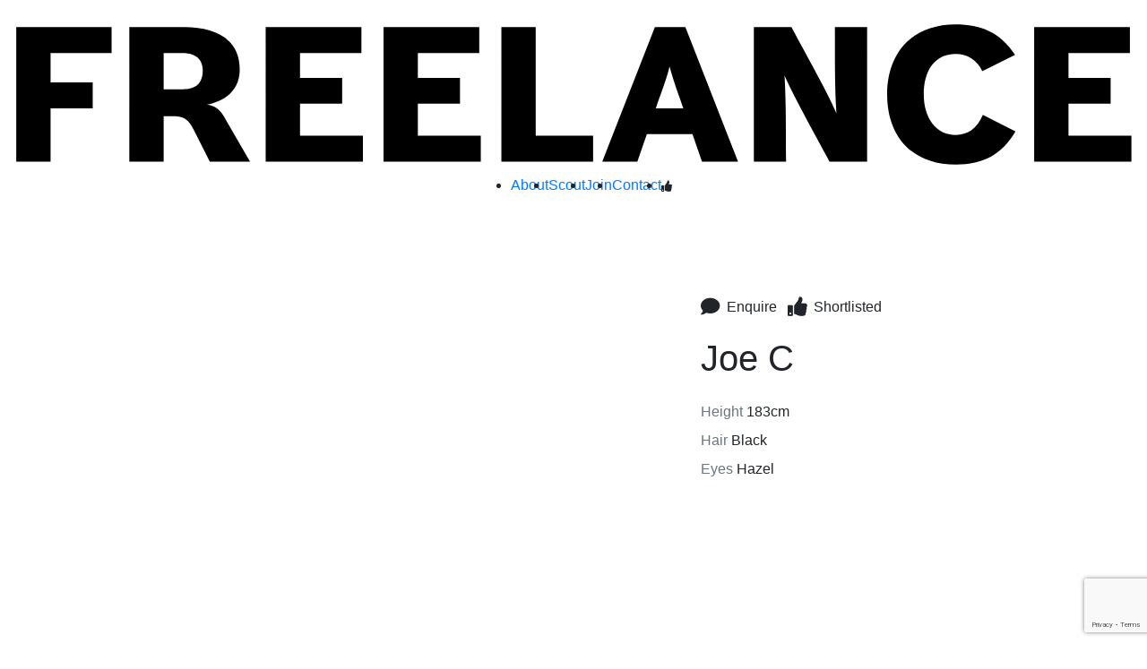

--- FILE ---
content_type: text/html; charset=UTF-8
request_url: https://www.freelancehouse.com.au/portfolios/joe-c
body_size: 6032
content:
<!-- Powered by Syngency -->
 
 





<!DOCTYPE html>
<html lang="en">
<head>
	
		
		
	

	
	
		
		
	

	
	
		
	

	
	

	
	
	
	
		
        
        
		
		
	
	
	

	<title>Joe C | Freelance House</title>
	<meta charset="utf-8" />
	<meta http-equiv="X-UA-Compatible" content="IE=edge,chrome=1">
	<meta name="viewport" content="width=device-width, initial-scale=1, shrink-to-fit=no">
	<meta name="description" content="Australia's newest platform for freelance models, actors, dancers and creatives. Join and see how we can help you gain more opportunities." />

	
	
		<style>
			:root {
				
					--color-accent-primary: #303032;
				
				
					--color-accent-secondary: #808082;
				
			}
		</style>
		
	<link rel="stylesheet" href="https://stackpath.bootstrapcdn.com/bootstrap/4.5.0/css/bootstrap.min.css" integrity="sha384-9aIt2nRpC12Uk9gS9baDl411NQApFmC26EwAOH8WgZl5MYYxFfc+NcPb1dKGj7Sk" crossorigin="anonymous">
	<script src="https://kit.fontawesome.com/05bb81bc4f.js" crossorigin="anonymous" defer></script>
	<link rel="stylesheet" href="https://use.typekit.net/ffi3dmw.css">
	<link href="https://cdn.syngency.com/744/assets/plugins.css?v=250805" media="all" rel="stylesheet" type="text/css" />

	<link href="https://cdn.syngency.com/744/assets/style.css?v=250805" media="all" rel="stylesheet" type="text/css" />


	
	<meta property="og:locale" content="en_US">
	<meta property="og:type" content="website">
	<meta property="og:title" content="Joe C | Freelance House">
	<meta property="og:description" content="Australia's newest platform for freelance models, actors, dancers and creatives. Join and see how we can help you gain more opportunities.">
	<meta property="og:url" content="https://www.freelancehouse.com.au">
	<meta property="og:site_name" content="Freelance House">
	<meta property="og:image" content="https://cdn.syngency.com/744/assets/og-image.png">
	<meta property="og:image:width" content="1200">
	<meta property="og:image:height" content="630">

	
	<link rel="icon" type="image/x-icon" href="https://cdn.syngency.com/744/assets/favicon.ico">
	<link rel="icon" type="image/png" href="https://cdn.syngency.com/744/assets/favicon-16x16.png" sizes="16x16">
	<link rel="icon" type="image/png" href="https://cdn.syngency.com/744/assets/favicon-32x32.png" sizes="32x32">
	<link rel="icon" type="image/png" href="https://cdn.syngency.com/744/assets/favicon-192x192.png" sizes="192x192">
	<link rel="apple-touch-icon" href="https://cdn.syngency.com/744/assets/apple-touch-icon.png" sizes="180x180">

	
<script>var Syngency = {"agency_id":744,"country_id":"AU","subdomain":"freelancehouse","office_id":null,"asset_url":"https:\/\/cdn.syngency.com\/744\/assets\/","syngency_csrf_token":"b33b2415ac5174ba2c7f7c4f69e296f9","imagekit":{"publicKey":"public_EM8X6W+RRxNv9NuzDoa+b828UNE=","urlEndpoint":"https:\/\/ik.imagekit.io\/jw4mcwej5j","authenticationEndpoint":"\/imagekit.json"},"recaptcha_key":"6LeeyFspAAAAANTtcoO-dESkEX3JegB6zO3vVdrM"};</script>
<script src="https://www.google.com/recaptcha/enterprise.js?render=6LeeyFspAAAAANTtcoO-dESkEX3JegB6zO3vVdrM"></script>
<link href="https://cdn.syngency.com/assets/css-1768596963741/www.min.css" media="all" rel="stylesheet" type="text/css">


	<script>
		// Set globals
		Syngency.agencyUrl = 'http://www.freelancehouse.com.au';
		Syngency.agencyHostname = 'freelancehouse.com.au';
	</script>
	
	
</head>

<body class="template-model template-not-home  ">

	<div id="site_veil" class="site-veil"></div>

	<div class="site-wrapper d-flex flex-column min-vh-100">

		<header class="site-header pt-3 pb-5">

			

			<div class="container-fluid">
				<div class="row">
					<div class="col">

						

						<div class="logo text-center my-2">
							
								<a href="/" class="d-block" title="Return to Home">
									
							<svg xmlns="http://www.w3.org/2000/svg" viewBox="0 0 1129.61 147.4" role="img" aria-label="Freelance House" width="100%">
								<title>Freelance House</title>
								<path d="M2.83 5.72h96.15v26.15H37.45v29.62h42.5v26.15h-42.5v53.85H2.83V5.72zM116.87 5.72h55.77c28.85 0 55.58 10.58 55.58 42.88 0 22.31-16.73 32.12-33.27 35.38 6.92.77 12.88 4.23 17.31 11.92l26.35 45.58h-40.58l-16.54-32.69c-5.96-11.73-11.54-13.08-21.54-13.08h-8.46v45.77h-34.62V5.72zm54.24 62.69c9.42 0 19.81-2.88 19.81-19.04 0-14.42-11.73-17.5-19.62-17.5h-19.81v36.54h19.62zM254.38 5.72h96.54v26.15H289v25h42.5v26.15H289v32.31h63.46v26.15h-98.08V5.72zM373.22 5.72h96.54v26.15h-61.92v25h42.5v26.15h-42.5v32.31h63.46v26.15h-98.08V5.72zM492.07 5.72h34.62v109.62h57.89v26.15h-92.5V5.72zM646.88 5.72h30.77l53.08 135.77h-36.35l-9.62-27.69H638.8l-9.61 27.69H593.8L646.88 5.72zm28.65 81.92c-4.62-13.65-9.23-25.19-13.85-42.12-3.85 15.77-9.23 28.27-13.85 42.12h27.7zM746.69 5.72h37.88c20 37.31 35.19 63.65 45.38 86.92-1.92-30.38-1.35-58.27-1.54-86.92h32.5v135.77h-37.88c-15.96-29.62-38.08-69.42-45.38-86.92 1.73 30.96 1.15 58.27 1.54 86.92h-32.5V5.72zM1010.53 111.1c-13.85 23.27-32.31 33.46-60 33.46-45.58 0-69.42-29.81-69.42-70.96 0-41.92 25.19-70.77 69.04-70.77 24.81 0 45 7.69 60 30.77l-33.08 16.54c-5.19-10.96-15-17.31-26.73-17.31-22.31 0-32.31 18.08-32.31 40.77 0 22.5 11.54 40.96 32.5 40.96 11.35 0 20.96-5.77 27.12-20.19l32.88 16.73zM1029.38 5.72h96.54v26.15H1064v25h42.5v26.15H1064v32.31h63.46v26.15h-98.08V5.72z"/>
							</svg>
						
								</a>
							
						</div>
	
						<nav id="site_nav" class="site-nav">
							<ul class="d-flex justify-content-center flex-wrap" role="menubar" aria-label="Site Navigation">
								<li class="" role="none">
									<a href="/pages/about" role="menuitem"><span>About</span></a>
								</li>
								<li class="" role="none">
									<a href="/search?scout=all" role="menuitem"><span>Scout</span></a>
								</li>
								<li class="" role="none">
									<a href="/apply" role="menuitem"><span>Join</span></a>
								</li>
								
								<li class="" role="none">
									<a href="/pages/contact" role="menuitem"><span>Contact</span></a>
								</li>
								
									<li class="favorites">
										<a id="favorites_view" title="Open shortlist" tabindex="0" class="favorites-view a d-inline-block" data-toggle="modal" data-target="#favorites_modal">
											<i class="fas fa-thumbs-up fa-xs va-push-up"></i>
										</a>
									</li>
								
							</ul>
						</nav>
						
					</div>
				</div>
			</div>

		</header>
	
		<main class="flex-fill">
			
				
				<div class="container">
					<div class="row">
						<div class="col">
							









<div class="row justify-content-center">
	<div class="col-xl-10 col-xxl-9">

		<section class="model-header text-center text-sm-left">

			
			
				
				
				
			

			<div class="row sm-gutters">

				
					<div class="col-lg-7 mb-0 mb-lg-3">
						<div class="model-cover h-100">
							<a href="https://cdn.syngency.com/744/models/588872/galleries/1215558/large/19283547.jpg?1714627108" class="d-block bg-grey-light h-100" data-fancybox="portfolio" data-gallery="portfolio">
								<div class="cover-image bg-cover bg-top h-100" style="background-image: url(https://cdn.syngency.com/744/models/588872/galleries/1215558/large/19283547.jpg?1714627108)"></div>
							</a>
						</div><!-- .model-cover -->
					</div>
				
	
				<div class="col mb-3">
					<div class="model-card position-relative bg-white h-100">

						<div class="p-4 p-md-5">

							<div class="model-header">
								<div class="model-actions">
									<a class="pill-link pill-dark d-inline-block h6 mr-2 mb-2" title="Enquire about Joe C" data-toggle="modal" data-target="#enquire_modal">
										<i class="fas fa-comment fa-lg mr-2"></i>Enquire
									</a>
									<a id="add_favorite" class="pill-link pill-dark d-inline-block h6 favorite-select mb-2"
										data-id="588872"
										data-name="Joe C"
										data-url="/portfolios/joe-c"
										data-headshot="https://cdn.syngency.com/744/models/588872/headshots/826135.jpg?1714627048" title="Shortlist Joe C">
										<i class="fas fa-thumbs-up fa-lg mr-2"></i>Shortlist<span class="if-favorite">ed</span>
									</a>
								</div><!-- .model-actions -->

								<div class="model-title mt-3">
									<h1 class="m-0">Joe C</h1>
									
								</div>

								

								

								
									
							</div>

							<div class="model-details">

								
								
									
									<ul class="measurements list-unstyled d-flex flex-wrap flex-sm-column justify-content-center align-items-center align-items-sm-start mt-4 mb-0">
										
											
					
										
											
												
													<li>
														<label class="text-muted">Height</label>
														<span>
															
																183cm
															
														</span>
													</li>
												
											
										
											
												
											
										
											
												
											
										
											
												
											
										
											
												
											
										
											
												
											
										
											
												
											
										
											
												
											
										
											
												
											
										
										
											<li>
												<label class="text-muted">Hair</label>
												<span>
													
														Black
													
												</span>
											</li>
										
										
											<li>
												<label class="text-muted">Eyes</label>
												<span>
													
														Hazel
													
												</span>
											</li>
										
									</ul>

								

							</div><!-- .model-details -->
						</div>

					</div><!-- .model-card -->
				</div>
			</div>

		</section>

		
		
			
		


		
		
		
			
				
				
					
				
			
		
			
				
				
			
		
			
		

		
		
		

		
			
			<section class="model-gallery gallery mb-4">

				<div class="gallery-grid">
					<div class="row sm-gutters grid-row">

						
							
								
									
									
										
						
											
												
						
											
						
											<div class="col-sm-6 col-md-4 grid-item" data-gallery="portfolio">
												<a href="https://cdn.syngency.com/744/models/588872/galleries/1215558/large/19283539.jpg?1714627092" data-fancybox="gallery" class="d-block mb-3">
													<div class="overlay-item position-relative bg-grey-light">
														<img src="https://cdn.syngency.com/744/models/588872/galleries/1215558/medium/19283539.jpg?1714627092" alt="" class="w-100" data-aspect="">
														
													</div>
												</a>
											</div>
						
										
						
											
						
											<div class="col-sm-6 col-md-4 grid-item" data-gallery="portfolio">
												<a href="https://cdn.syngency.com/744/models/588872/galleries/1215558/large/19192663.jpg?1714627092" data-fancybox="gallery" class="d-block mb-3">
													<div class="overlay-item position-relative bg-grey-light">
														<img src="https://cdn.syngency.com/744/models/588872/galleries/1215558/large/19192663.jpg?1714627092" alt="" class="w-100" data-aspect="1.4986">
														
													</div>
												</a>
											</div>
						
										
						
											
						
											<div class="col-sm-6 col-md-4 grid-item" data-gallery="portfolio">
												<a href="https://cdn.syngency.com/744/models/588872/galleries/1215558/large/19192666.jpg?1714627092" data-fancybox="gallery" class="d-block mb-3">
													<div class="overlay-item position-relative bg-grey-light">
														<img src="https://cdn.syngency.com/744/models/588872/galleries/1215558/medium/19192666.jpg?1714627092" alt="" class="w-100" data-aspect="0.7198">
														
													</div>
												</a>
											</div>
						
										
						
											
						
											<div class="col-sm-6 col-md-4 grid-item" data-gallery="portfolio">
												<a href="https://cdn.syngency.com/744/models/588872/galleries/1215558/large/19192667.jpg?1714627092" data-fancybox="gallery" class="d-block mb-3">
													<div class="overlay-item position-relative bg-grey-light">
														<img src="https://cdn.syngency.com/744/models/588872/galleries/1215558/medium/19192667.jpg?1714627092" alt="" class="w-100" data-aspect="0.7751">
														
													</div>
												</a>
											</div>
						
										
						
											
						
											<div class="col-sm-6 col-md-4 grid-item" data-gallery="portfolio">
												<a href="https://cdn.syngency.com/744/models/588872/galleries/1215558/large/19192676.jpg?1714627092" data-fancybox="gallery" class="d-block mb-3">
													<div class="overlay-item position-relative bg-grey-light">
														<img src="https://cdn.syngency.com/744/models/588872/galleries/1215558/medium/19192676.jpg?1714627092" alt="" class="w-100" data-aspect="0.6694">
														
													</div>
												</a>
											</div>
						
										
						
											
						
											<div class="col-sm-6 col-md-4 grid-item" data-gallery="portfolio">
												<a href="https://cdn.syngency.com/744/models/588872/galleries/1215558/large/19283538.jpg?1714627092" data-fancybox="gallery" class="d-block mb-3">
													<div class="overlay-item position-relative bg-grey-light">
														<img src="https://cdn.syngency.com/744/models/588872/galleries/1215558/medium/19283538.jpg?1714627092" alt="" class="w-100" data-aspect="">
														
													</div>
												</a>
											</div>
						
										
						
											
						
											<div class="col-sm-6 col-md-4 grid-item" data-gallery="portfolio">
												<a href="https://cdn.syngency.com/744/models/588872/galleries/1215558/large/19283540.jpg?1714627089" data-fancybox="gallery" class="d-block mb-3">
													<div class="overlay-item position-relative bg-grey-light">
														<img src="https://cdn.syngency.com/744/models/588872/galleries/1215558/medium/19283540.jpg?1714627089" alt="" class="w-100" data-aspect="">
														
													</div>
												</a>
											</div>
						
										
						
											
						
											<div class="col-sm-6 col-md-4 grid-item" data-gallery="portfolio">
												<a href="https://cdn.syngency.com/744/models/588872/galleries/1215558/large/19283541.jpg?1714627089" data-fancybox="gallery" class="d-block mb-3">
													<div class="overlay-item position-relative bg-grey-light">
														<img src="https://cdn.syngency.com/744/models/588872/galleries/1215558/medium/19283541.jpg?1714627089" alt="" class="w-100" data-aspect="">
														
													</div>
												</a>
											</div>
						
										
						
											
						
											<div class="col-sm-6 col-md-4 grid-item" data-gallery="portfolio">
												<a href="https://cdn.syngency.com/744/models/588872/galleries/1215558/large/19283542.jpg?1714627089" data-fancybox="gallery" class="d-block mb-3">
													<div class="overlay-item position-relative bg-grey-light">
														<img src="https://cdn.syngency.com/744/models/588872/galleries/1215558/medium/19283542.jpg?1714627089" alt="" class="w-100" data-aspect="">
														
													</div>
												</a>
											</div>
						
										
						
											
						
											<div class="col-sm-6 col-md-4 grid-item" data-gallery="portfolio">
												<a href="https://cdn.syngency.com/744/models/588872/galleries/1215558/large/19283543.jpg?1714627089" data-fancybox="gallery" class="d-block mb-3">
													<div class="overlay-item position-relative bg-grey-light">
														<img src="https://cdn.syngency.com/744/models/588872/galleries/1215558/medium/19283543.jpg?1714627089" alt="" class="w-100" data-aspect="">
														
													</div>
												</a>
											</div>
						
										
						
											
						
											<div class="col-sm-6 col-md-4 grid-item" data-gallery="portfolio">
												<a href="https://cdn.syngency.com/744/models/588872/galleries/1215558/large/19283544.jpg?1714627089" data-fancybox="gallery" class="d-block mb-3">
													<div class="overlay-item position-relative bg-grey-light">
														<img src="https://cdn.syngency.com/744/models/588872/galleries/1215558/medium/19283544.jpg?1714627089" alt="" class="w-100" data-aspect="">
														
													</div>
												</a>
											</div>
						
										
						
											
						
											<div class="col-sm-6 col-md-4 grid-item" data-gallery="portfolio">
												<a href="https://cdn.syngency.com/744/models/588872/galleries/1215558/large/19283545.jpg?1714627089" data-fancybox="gallery" class="d-block mb-3">
													<div class="overlay-item position-relative bg-grey-light">
														<img src="https://cdn.syngency.com/744/models/588872/galleries/1215558/medium/19283545.jpg?1714627089" alt="" class="w-100" data-aspect="">
														
													</div>
												</a>
											</div>
						
										
						
											
						
											<div class="col-sm-6 col-md-4 grid-item" data-gallery="portfolio">
												<a href="https://cdn.syngency.com/744/models/588872/galleries/1215558/large/19283546.jpg?1714627089" data-fancybox="gallery" class="d-block mb-3">
													<div class="overlay-item position-relative bg-grey-light">
														<img src="https://cdn.syngency.com/744/models/588872/galleries/1215558/medium/19283546.jpg?1714627089" alt="" class="w-100" data-aspect="">
														
													</div>
												</a>
											</div>
						
										
									

								
							
								
							
								
							
						
							
								
							
								
									
									
										

											
											
											
											
												
													
												

												
													
												
											

											
						
											<div class="col-sm-6 col-md-4 grid-item" data-gallery="videos">
												<a href="javascript:;" data-fancybox="gallery" data-type="iframe" data-src="https://player.vimeo.com/video/934413610?h=&quality=720p&loop=false&byline=false&portrait=false&title=false&speed=true&transparent=0&gesture=media&color=aaa" data-provider="vimeo" class="d-block bg-grey-light mb-3">
													<div class="overlay-item position-relative">
														<img src="https://cdn.syngency.com/744/models/588872/galleries/1270991/medium/19192677.jpg?1721276045" alt="" class="w-100">
														<div class="hover-overlay position-absolute d-flex align-items-center justify-content-center">
															<div class="p-5 text-center">
																<span class="hover-icon"><i class="fal fa-play-circle fa-3x"></i></span>
																
															</div>
														</div>
													</div>
												</a>
											</div>
						
										

											
											
											
											
												
													
												

												
													
												
											

											
						
											<div class="col-sm-6 col-md-4 grid-item" data-gallery="videos">
												<a href="javascript:;" data-fancybox="gallery" data-type="iframe" data-src="https://player.vimeo.com/video/934413691?h=&quality=720p&loop=false&byline=false&portrait=false&title=false&speed=true&transparent=0&gesture=media&color=aaa" data-provider="vimeo" class="d-block bg-grey-light mb-3">
													<div class="overlay-item position-relative">
														<img src="https://cdn.syngency.com/744/models/588872/galleries/1270991/medium/19192678.jpg?1721276047" alt="" class="w-100">
														<div class="hover-overlay position-absolute d-flex align-items-center justify-content-center">
															<div class="p-5 text-center">
																<span class="hover-icon"><i class="fal fa-play-circle fa-3x"></i></span>
																
															</div>
														</div>
													</div>
												</a>
											</div>
						
										

											
											
											
											
												
													
												

												
													
												
											

											
						
											<div class="col-sm-6 col-md-4 grid-item" data-gallery="videos">
												<a href="javascript:;" data-fancybox="gallery" data-type="iframe" data-src="https://player.vimeo.com/video/934413705?h=&quality=720p&loop=false&byline=false&portrait=false&title=false&speed=true&transparent=0&gesture=media&color=aaa" data-provider="vimeo" class="d-block bg-grey-light mb-3">
													<div class="overlay-item position-relative">
														<img src="https://cdn.syngency.com/744/models/588872/galleries/1270991/medium/19192679.jpg?1721276050" alt="" class="w-100">
														<div class="hover-overlay position-absolute d-flex align-items-center justify-content-center">
															<div class="p-5 text-center">
																<span class="hover-icon"><i class="fal fa-play-circle fa-3x"></i></span>
																
															</div>
														</div>
													</div>
												</a>
											</div>
						
										

											
											
											
											
												
													
												

												
													
												
											

											
						
											<div class="col-sm-6 col-md-4 grid-item" data-gallery="videos">
												<a href="javascript:;" data-fancybox="gallery" data-type="iframe" data-src="https://player.vimeo.com/video/934413725?h=&quality=720p&loop=false&byline=false&portrait=false&title=false&speed=true&transparent=0&gesture=media&color=aaa" data-provider="vimeo" class="d-block bg-grey-light mb-3">
													<div class="overlay-item position-relative">
														<img src="https://cdn.syngency.com/744/models/588872/galleries/1270991/medium/19192680.jpg?1721276053" alt="" class="w-100">
														<div class="hover-overlay position-absolute d-flex align-items-center justify-content-center">
															<div class="p-5 text-center">
																<span class="hover-icon"><i class="fal fa-play-circle fa-3x"></i></span>
																
															</div>
														</div>
													</div>
												</a>
											</div>
						
										

											
											
											
											
												
													
												

												
													
												
											

											
						
											<div class="col-sm-6 col-md-4 grid-item" data-gallery="videos">
												<a href="javascript:;" data-fancybox="gallery" data-type="iframe" data-src="https://player.vimeo.com/video/934413766?h=&quality=720p&loop=false&byline=false&portrait=false&title=false&speed=true&transparent=0&gesture=media&color=aaa" data-provider="vimeo" class="d-block bg-grey-light mb-3">
													<div class="overlay-item position-relative">
														<img src="https://cdn.syngency.com/744/models/588872/galleries/1270991/medium/19192681.jpg?1721276055" alt="" class="w-100">
														<div class="hover-overlay position-absolute d-flex align-items-center justify-content-center">
															<div class="p-5 text-center">
																<span class="hover-icon"><i class="fal fa-play-circle fa-3x"></i></span>
																
															</div>
														</div>
													</div>
												</a>
											</div>
						
										

											
											
											
											
												
													
												

												
													
												
											

											
						
											<div class="col-sm-6 col-md-4 grid-item" data-gallery="videos">
												<a href="javascript:;" data-fancybox="gallery" data-type="iframe" data-src="https://player.vimeo.com/video/1003528912?h=0e5c589488&quality=720p&loop=false&byline=false&portrait=false&title=false&speed=true&transparent=0&gesture=media&color=aaa" data-provider="vimeo" class="d-block bg-grey-light mb-3">
													<div class="overlay-item position-relative">
														<img src="https://cdn.syngency.com/744/models/588872/galleries/1270991/medium/19817575.jpg?1724989630" alt="" class="w-100">
														<div class="hover-overlay position-absolute d-flex align-items-center justify-content-center">
															<div class="p-5 text-center">
																<span class="hover-icon"><i class="fal fa-play-circle fa-3x"></i></span>
																
															</div>
														</div>
													</div>
												</a>
											</div>
						
										

											
											
											
											
												
													
												

												
													
												
											

											
						
											<div class="col-sm-6 col-md-4 grid-item" data-gallery="videos">
												<a href="javascript:;" data-fancybox="gallery" data-type="iframe" data-src="https://player.vimeo.com/video/1003534422?h=d363bef598&quality=720p&loop=false&byline=false&portrait=false&title=false&speed=true&transparent=0&gesture=media&color=aaa" data-provider="vimeo" class="d-block bg-grey-light mb-3">
													<div class="overlay-item position-relative">
														<img src="https://cdn.syngency.com/744/models/588872/galleries/1270991/medium/19817618.jpg?1724989632" alt="" class="w-100">
														<div class="hover-overlay position-absolute d-flex align-items-center justify-content-center">
															<div class="p-5 text-center">
																<span class="hover-icon"><i class="fal fa-play-circle fa-3x"></i></span>
																
															</div>
														</div>
													</div>
												</a>
											</div>
						
										
						
									

								
							
								
							
						

					</div>
				</div>
			</section>

		


		

	</div>
</div>


<div id="enquire_modal" class="enquire-modal modal fade" tabindex="-1">
	<div class="modal-dialog modal-dialog-centered modal-lg" role="document">
		<div class="modal-content rounded-0 border-0">
			<div class="modal-body p-4">
				<div class="container-fluid">
					<div class="row">
						<div class="col">
							<div class="close" data-dismiss="modal">
								<i class="fal fa-times"></i>
							</div>
								
							<h2 class="text-center mb-3">Enquire about Joe</h2>

							<div class="model-headshot text-center mb-4">
								<img src="https://cdn.syngency.com/744/models/588872/headshots/826135.jpg?1714627048" alt="Joe" style="width: 180px;">
							</div>

							<form action="/contact" method="post" class="contact-form" id="contact-form" accept-charset="utf-8"><input type="hidden" name="syngency_csrf_token" value="b33b2415ac5174ba2c7f7c4f69e296f9">
								<input type="hidden" name="subject" value="Enquiry from website: Joe">
								<input type="hidden" name="send_to" value="contact@freelancehouse.com.au">
								<input type="hidden" name="talent_profile" value="http://www.freelancehouse.com.au/portfolios/joe-c">
								
								<div id="enquire_response" class="form-response text-center">
									<div class="success hide mb-4">
										<p><i class="fal fa-check-circle fa-lg mr-2"></i> Thank you, your enquiry has been sent.</p>
									</div>
									<div class="error hide mb-4">
										<p><i class="fal fa-exclamation-circle fa-lg mr-2"></i> Your message was not sent:</p>
										<div class="error-response"></div>
									</div>
									<div class="fail hide mb-4">
										<p><i class="fal fa-times-circle fa-lg mr-2"></i> Sorry, something's gone wrong with this form. <br>Please contact <a href="/cdn-cgi/l/email-protection#d1b3bebebab8bfb6a291b7a3b4b4bdb0bfb2b4b9bea4a2b4ffb2bebcffb0a4"><span class="__cf_email__" data-cfemail="c2a0adada9abaca5b182a4b0a7a7aea3aca1a7aaadb7b1a7eca1adafeca3b7">[email&#160;protected]</span></a> directly.</p>
									</div>
								</div>
				
								<div id="enquire_send" class="form-fields">
									<div class="form-group">
										<label for="name" class="sr-only">Company</label>
										<input type="text" id="company" name="company" class="form-control" placeholder="Company" required>
									</div>
									<div class="form-group">
										<label for="name" class="sr-only">Contact Name</label>
										<input type="text" name="name" class="form-control" placeholder="Contact Name" required>
									</div>
									<div class="form-group">
										<label for="email" class="sr-only">Email</label>
										<input type="email" name="email" class="form-control" placeholder="Email" required>
									</div>
									<div class="form-group">
										<label for="phone" class="sr-only">Contact No</label>
										<input type="tel" name="phone" class="form-control" placeholder="Contact No" required>
									</div>
									<div class="form-group">
										<label for="message" class="sr-only">Message</label>
										<textarea name="message" class="form-control" placeholder="" required></textarea>
									</div>
									<div class="form-group text-center my-4">
										<div class="g-recaptcha d-inline-block" data-sitekey=""></div>
									</div>
									<div class="form-group text-center mt-4">
										<button type="submit" class="btn btn-primary">Send enquiry</button>
									</div>

								</div>
							</form>

						</div>
					</div>
				</div>
			</div>
		</div>
	</div>		
</div><!-- #enquire_modal -->
						</div>
					</div>
				</div>

			
		</main>
	
		<footer class="site-footer mt-5 pt-5">
			<div class="container">
				<div class="row justify-content-center">
					<div class="col">
						<div class="content text-center">
	
							
								<div class="social">
									
									
										
											
										
									
										
											
										
									
										
											
										
									
								</div>
							
							
							<h6 class="text-muted my-3">
								<span class="d-inline-block mx-2">&copy; 2026 Freelance House</span>
								<span class="d-inline-block mx-2"><i class="fas fa-rocket fa-sm mr-2"></i><a href="http://www.syngency.com" class="text-default">Powered by Syngency</a></span>
							</h6>
						</div>
					</div>
				</div>
			</div>
		</footer>

	</div>

	<div id="favorites_modal" class="favorites-modal modal fade" tabindex="-1">
		<div class="modal-dialog modal-dialog-centered modal-lg" role="document">
			<div class="modal-content rounded-0 border-0">
				<div class="modal-body p-4">
					<div class="container-fluid">
						<div class="row">
							<div class="col">
								<div class="close" data-dismiss="modal">
									<i class="fal fa-times"></i>
								</div>
								
								<h2 class="text-center mb-4">Shortlist</h2>

								<form action="/contact" method="post" class="contact-form" id="contact-form" accept-charset="utf-8"><input type="hidden" name="syngency_csrf_token" value="b33b2415ac5174ba2c7f7c4f69e296f9">
									<input type="hidden" name="subject" value="New visitor shortlist from Freelance House website">
									<input type="hidden" name="send_to" value="connie@freelancehouse.com.au">
									
									<div id="no_favorites" class="text-center">
										<p>Click a <i class="fas fa-thumbs-up mx-1"></i> to add people to your shortlist.</p>
									</div>
									
									<div id="favorites_sent" class="hide text-center">
										<p>Thanks, your shortlist has been sent.</p>
										<button type="button" class="btn btn-primary modal-close favorites-clear">Close</button>
									</div>
					
									<div id="favorites_send" class="hide">
										<p class="text-center h6 mb-3">
											<a class="a favorites-clear d-inline-block p-2">Clear All</a>
										</p>
										
										<div id="favorites_selected" class="favorites-selected row justify-content-center"></div>
										
										<h4 class="text-center my-4">Send us your shortlist</h4>
										<div class="form-group">
											<input type="text" name="company" class="form-control" placeholder="Company" required>
										</div>
										<div class="form-group">
											<input type="text" name="name" class="form-control" placeholder="Contact Name" required>
										</div>
										<div class="form-group">
											<input type="email" name="email" class="form-control" placeholder="Email" required>
										</div>
										<div class="form-group">
											<input type="tel" name="phone" class="form-control" placeholder="Contact No" required>
										</div>
										<div class="form-group">
											<textarea name="message" class="form-control" placeholder="Message" required></textarea>
										</div>
										<div class="form-group text-center my-4">
											<div class="g-recaptcha d-inline-block" data-sitekey=""></div>
										</div>
										<div class="form-group text-center">
											<button type="submit" class="btn btn-primary">Send</button>
										</div>

									</div>
								</form>

							</div>
						</div>
					</div>
				</div>
			</div>
		</div>		
	</div><!-- #favorites_modal -->

	

	<div id="scroll_top" class="scroll-top">
		<a href="#top" class="pill-link rounded-circle d-flex justify-content-center align-items-center p-0" title="Scroll to top">
			<i class="fal fa-angle-up fa-lg"></i>
		</a>
	</div>

	<!-- Precise browser size matching for CSS to JS -->
	<div id="css_sizers" class="w-100">
		<div id="is_xs" class="css-sizer d-sm-none"></div>
		<div id="is_sm" class="css-sizer d-none d-sm-block"></div>
		<div id="is_md" class="css-sizer d-none d-md-block"></div>
		<div id="is_lg" class="css-sizer d-none d-lg-block"></div>
		<div id="is_xl" class="css-sizer d-none d-xl-block"></div>
	</div>

	
	<svg xmlns="http://www.w3.org/2000/svg" class="d-none">
		<symbol id="svg_chevron_down" viewBox="0 0 50 50" xml:space="preserve">
			<path d="m26 37.3 22.8-22.8c.5-.5.5-1.4 0-1.9s-1.4-.5-1.9 0L25 34.4 3.2 12.7c-.5-.5-1.4-.5-1.9 0-.3.3-.4.6-.4 1 0 .3.1.7.4 1L24 37.3c.6.6 1.4.6 2 0z" fill="currentColor" />
		</symbol>
		<symbol id="svg_chevron_up" viewBox="0 0 50 50" xml:space="preserve">
			<path d="M24 12.7 1.3 35.4c-.5.5-.5 1.4 0 1.9s1.4.5 1.9 0L25 15.6l21.8 21.8c.5.5 1.4.5 1.9 0 .3-.3.4-.6.4-1 0-.3-.1-.7-.4-1L26 12.7c-.6-.6-1.4-.6-2 0z" fill="currentColor" />
		</symbol>
	</svg>

	<script data-cfasync="false" src="/cdn-cgi/scripts/5c5dd728/cloudflare-static/email-decode.min.js"></script><script src="https://cdn.syngency.com/744/assets/plugins.js?v=250805" type="text/javascript"></script>
	
	<script src="https://cdn.syngency.com/assets/js-1768596963741/www.min.js"></script>

	<script src="https://cdn.syngency.com/744/assets/scripts.js?v=250805" type="text/javascript"></script>
	
<script defer src="https://static.cloudflareinsights.com/beacon.min.js/vcd15cbe7772f49c399c6a5babf22c1241717689176015" integrity="sha512-ZpsOmlRQV6y907TI0dKBHq9Md29nnaEIPlkf84rnaERnq6zvWvPUqr2ft8M1aS28oN72PdrCzSjY4U6VaAw1EQ==" data-cf-beacon='{"version":"2024.11.0","token":"2aa782956dcf4e8ba2bf31908a881b18","r":1,"server_timing":{"name":{"cfCacheStatus":true,"cfEdge":true,"cfExtPri":true,"cfL4":true,"cfOrigin":true,"cfSpeedBrain":true},"location_startswith":null}}' crossorigin="anonymous"></script>
</body>
</html>


--- FILE ---
content_type: text/html; charset=utf-8
request_url: https://www.google.com/recaptcha/enterprise/anchor?ar=1&k=6LeeyFspAAAAANTtcoO-dESkEX3JegB6zO3vVdrM&co=aHR0cHM6Ly93d3cuZnJlZWxhbmNlaG91c2UuY29tLmF1OjQ0Mw..&hl=en&v=PoyoqOPhxBO7pBk68S4YbpHZ&size=invisible&anchor-ms=20000&execute-ms=30000&cb=mufqoxz6pa08
body_size: 49862
content:
<!DOCTYPE HTML><html dir="ltr" lang="en"><head><meta http-equiv="Content-Type" content="text/html; charset=UTF-8">
<meta http-equiv="X-UA-Compatible" content="IE=edge">
<title>reCAPTCHA</title>
<style type="text/css">
/* cyrillic-ext */
@font-face {
  font-family: 'Roboto';
  font-style: normal;
  font-weight: 400;
  font-stretch: 100%;
  src: url(//fonts.gstatic.com/s/roboto/v48/KFO7CnqEu92Fr1ME7kSn66aGLdTylUAMa3GUBHMdazTgWw.woff2) format('woff2');
  unicode-range: U+0460-052F, U+1C80-1C8A, U+20B4, U+2DE0-2DFF, U+A640-A69F, U+FE2E-FE2F;
}
/* cyrillic */
@font-face {
  font-family: 'Roboto';
  font-style: normal;
  font-weight: 400;
  font-stretch: 100%;
  src: url(//fonts.gstatic.com/s/roboto/v48/KFO7CnqEu92Fr1ME7kSn66aGLdTylUAMa3iUBHMdazTgWw.woff2) format('woff2');
  unicode-range: U+0301, U+0400-045F, U+0490-0491, U+04B0-04B1, U+2116;
}
/* greek-ext */
@font-face {
  font-family: 'Roboto';
  font-style: normal;
  font-weight: 400;
  font-stretch: 100%;
  src: url(//fonts.gstatic.com/s/roboto/v48/KFO7CnqEu92Fr1ME7kSn66aGLdTylUAMa3CUBHMdazTgWw.woff2) format('woff2');
  unicode-range: U+1F00-1FFF;
}
/* greek */
@font-face {
  font-family: 'Roboto';
  font-style: normal;
  font-weight: 400;
  font-stretch: 100%;
  src: url(//fonts.gstatic.com/s/roboto/v48/KFO7CnqEu92Fr1ME7kSn66aGLdTylUAMa3-UBHMdazTgWw.woff2) format('woff2');
  unicode-range: U+0370-0377, U+037A-037F, U+0384-038A, U+038C, U+038E-03A1, U+03A3-03FF;
}
/* math */
@font-face {
  font-family: 'Roboto';
  font-style: normal;
  font-weight: 400;
  font-stretch: 100%;
  src: url(//fonts.gstatic.com/s/roboto/v48/KFO7CnqEu92Fr1ME7kSn66aGLdTylUAMawCUBHMdazTgWw.woff2) format('woff2');
  unicode-range: U+0302-0303, U+0305, U+0307-0308, U+0310, U+0312, U+0315, U+031A, U+0326-0327, U+032C, U+032F-0330, U+0332-0333, U+0338, U+033A, U+0346, U+034D, U+0391-03A1, U+03A3-03A9, U+03B1-03C9, U+03D1, U+03D5-03D6, U+03F0-03F1, U+03F4-03F5, U+2016-2017, U+2034-2038, U+203C, U+2040, U+2043, U+2047, U+2050, U+2057, U+205F, U+2070-2071, U+2074-208E, U+2090-209C, U+20D0-20DC, U+20E1, U+20E5-20EF, U+2100-2112, U+2114-2115, U+2117-2121, U+2123-214F, U+2190, U+2192, U+2194-21AE, U+21B0-21E5, U+21F1-21F2, U+21F4-2211, U+2213-2214, U+2216-22FF, U+2308-230B, U+2310, U+2319, U+231C-2321, U+2336-237A, U+237C, U+2395, U+239B-23B7, U+23D0, U+23DC-23E1, U+2474-2475, U+25AF, U+25B3, U+25B7, U+25BD, U+25C1, U+25CA, U+25CC, U+25FB, U+266D-266F, U+27C0-27FF, U+2900-2AFF, U+2B0E-2B11, U+2B30-2B4C, U+2BFE, U+3030, U+FF5B, U+FF5D, U+1D400-1D7FF, U+1EE00-1EEFF;
}
/* symbols */
@font-face {
  font-family: 'Roboto';
  font-style: normal;
  font-weight: 400;
  font-stretch: 100%;
  src: url(//fonts.gstatic.com/s/roboto/v48/KFO7CnqEu92Fr1ME7kSn66aGLdTylUAMaxKUBHMdazTgWw.woff2) format('woff2');
  unicode-range: U+0001-000C, U+000E-001F, U+007F-009F, U+20DD-20E0, U+20E2-20E4, U+2150-218F, U+2190, U+2192, U+2194-2199, U+21AF, U+21E6-21F0, U+21F3, U+2218-2219, U+2299, U+22C4-22C6, U+2300-243F, U+2440-244A, U+2460-24FF, U+25A0-27BF, U+2800-28FF, U+2921-2922, U+2981, U+29BF, U+29EB, U+2B00-2BFF, U+4DC0-4DFF, U+FFF9-FFFB, U+10140-1018E, U+10190-1019C, U+101A0, U+101D0-101FD, U+102E0-102FB, U+10E60-10E7E, U+1D2C0-1D2D3, U+1D2E0-1D37F, U+1F000-1F0FF, U+1F100-1F1AD, U+1F1E6-1F1FF, U+1F30D-1F30F, U+1F315, U+1F31C, U+1F31E, U+1F320-1F32C, U+1F336, U+1F378, U+1F37D, U+1F382, U+1F393-1F39F, U+1F3A7-1F3A8, U+1F3AC-1F3AF, U+1F3C2, U+1F3C4-1F3C6, U+1F3CA-1F3CE, U+1F3D4-1F3E0, U+1F3ED, U+1F3F1-1F3F3, U+1F3F5-1F3F7, U+1F408, U+1F415, U+1F41F, U+1F426, U+1F43F, U+1F441-1F442, U+1F444, U+1F446-1F449, U+1F44C-1F44E, U+1F453, U+1F46A, U+1F47D, U+1F4A3, U+1F4B0, U+1F4B3, U+1F4B9, U+1F4BB, U+1F4BF, U+1F4C8-1F4CB, U+1F4D6, U+1F4DA, U+1F4DF, U+1F4E3-1F4E6, U+1F4EA-1F4ED, U+1F4F7, U+1F4F9-1F4FB, U+1F4FD-1F4FE, U+1F503, U+1F507-1F50B, U+1F50D, U+1F512-1F513, U+1F53E-1F54A, U+1F54F-1F5FA, U+1F610, U+1F650-1F67F, U+1F687, U+1F68D, U+1F691, U+1F694, U+1F698, U+1F6AD, U+1F6B2, U+1F6B9-1F6BA, U+1F6BC, U+1F6C6-1F6CF, U+1F6D3-1F6D7, U+1F6E0-1F6EA, U+1F6F0-1F6F3, U+1F6F7-1F6FC, U+1F700-1F7FF, U+1F800-1F80B, U+1F810-1F847, U+1F850-1F859, U+1F860-1F887, U+1F890-1F8AD, U+1F8B0-1F8BB, U+1F8C0-1F8C1, U+1F900-1F90B, U+1F93B, U+1F946, U+1F984, U+1F996, U+1F9E9, U+1FA00-1FA6F, U+1FA70-1FA7C, U+1FA80-1FA89, U+1FA8F-1FAC6, U+1FACE-1FADC, U+1FADF-1FAE9, U+1FAF0-1FAF8, U+1FB00-1FBFF;
}
/* vietnamese */
@font-face {
  font-family: 'Roboto';
  font-style: normal;
  font-weight: 400;
  font-stretch: 100%;
  src: url(//fonts.gstatic.com/s/roboto/v48/KFO7CnqEu92Fr1ME7kSn66aGLdTylUAMa3OUBHMdazTgWw.woff2) format('woff2');
  unicode-range: U+0102-0103, U+0110-0111, U+0128-0129, U+0168-0169, U+01A0-01A1, U+01AF-01B0, U+0300-0301, U+0303-0304, U+0308-0309, U+0323, U+0329, U+1EA0-1EF9, U+20AB;
}
/* latin-ext */
@font-face {
  font-family: 'Roboto';
  font-style: normal;
  font-weight: 400;
  font-stretch: 100%;
  src: url(//fonts.gstatic.com/s/roboto/v48/KFO7CnqEu92Fr1ME7kSn66aGLdTylUAMa3KUBHMdazTgWw.woff2) format('woff2');
  unicode-range: U+0100-02BA, U+02BD-02C5, U+02C7-02CC, U+02CE-02D7, U+02DD-02FF, U+0304, U+0308, U+0329, U+1D00-1DBF, U+1E00-1E9F, U+1EF2-1EFF, U+2020, U+20A0-20AB, U+20AD-20C0, U+2113, U+2C60-2C7F, U+A720-A7FF;
}
/* latin */
@font-face {
  font-family: 'Roboto';
  font-style: normal;
  font-weight: 400;
  font-stretch: 100%;
  src: url(//fonts.gstatic.com/s/roboto/v48/KFO7CnqEu92Fr1ME7kSn66aGLdTylUAMa3yUBHMdazQ.woff2) format('woff2');
  unicode-range: U+0000-00FF, U+0131, U+0152-0153, U+02BB-02BC, U+02C6, U+02DA, U+02DC, U+0304, U+0308, U+0329, U+2000-206F, U+20AC, U+2122, U+2191, U+2193, U+2212, U+2215, U+FEFF, U+FFFD;
}
/* cyrillic-ext */
@font-face {
  font-family: 'Roboto';
  font-style: normal;
  font-weight: 500;
  font-stretch: 100%;
  src: url(//fonts.gstatic.com/s/roboto/v48/KFO7CnqEu92Fr1ME7kSn66aGLdTylUAMa3GUBHMdazTgWw.woff2) format('woff2');
  unicode-range: U+0460-052F, U+1C80-1C8A, U+20B4, U+2DE0-2DFF, U+A640-A69F, U+FE2E-FE2F;
}
/* cyrillic */
@font-face {
  font-family: 'Roboto';
  font-style: normal;
  font-weight: 500;
  font-stretch: 100%;
  src: url(//fonts.gstatic.com/s/roboto/v48/KFO7CnqEu92Fr1ME7kSn66aGLdTylUAMa3iUBHMdazTgWw.woff2) format('woff2');
  unicode-range: U+0301, U+0400-045F, U+0490-0491, U+04B0-04B1, U+2116;
}
/* greek-ext */
@font-face {
  font-family: 'Roboto';
  font-style: normal;
  font-weight: 500;
  font-stretch: 100%;
  src: url(//fonts.gstatic.com/s/roboto/v48/KFO7CnqEu92Fr1ME7kSn66aGLdTylUAMa3CUBHMdazTgWw.woff2) format('woff2');
  unicode-range: U+1F00-1FFF;
}
/* greek */
@font-face {
  font-family: 'Roboto';
  font-style: normal;
  font-weight: 500;
  font-stretch: 100%;
  src: url(//fonts.gstatic.com/s/roboto/v48/KFO7CnqEu92Fr1ME7kSn66aGLdTylUAMa3-UBHMdazTgWw.woff2) format('woff2');
  unicode-range: U+0370-0377, U+037A-037F, U+0384-038A, U+038C, U+038E-03A1, U+03A3-03FF;
}
/* math */
@font-face {
  font-family: 'Roboto';
  font-style: normal;
  font-weight: 500;
  font-stretch: 100%;
  src: url(//fonts.gstatic.com/s/roboto/v48/KFO7CnqEu92Fr1ME7kSn66aGLdTylUAMawCUBHMdazTgWw.woff2) format('woff2');
  unicode-range: U+0302-0303, U+0305, U+0307-0308, U+0310, U+0312, U+0315, U+031A, U+0326-0327, U+032C, U+032F-0330, U+0332-0333, U+0338, U+033A, U+0346, U+034D, U+0391-03A1, U+03A3-03A9, U+03B1-03C9, U+03D1, U+03D5-03D6, U+03F0-03F1, U+03F4-03F5, U+2016-2017, U+2034-2038, U+203C, U+2040, U+2043, U+2047, U+2050, U+2057, U+205F, U+2070-2071, U+2074-208E, U+2090-209C, U+20D0-20DC, U+20E1, U+20E5-20EF, U+2100-2112, U+2114-2115, U+2117-2121, U+2123-214F, U+2190, U+2192, U+2194-21AE, U+21B0-21E5, U+21F1-21F2, U+21F4-2211, U+2213-2214, U+2216-22FF, U+2308-230B, U+2310, U+2319, U+231C-2321, U+2336-237A, U+237C, U+2395, U+239B-23B7, U+23D0, U+23DC-23E1, U+2474-2475, U+25AF, U+25B3, U+25B7, U+25BD, U+25C1, U+25CA, U+25CC, U+25FB, U+266D-266F, U+27C0-27FF, U+2900-2AFF, U+2B0E-2B11, U+2B30-2B4C, U+2BFE, U+3030, U+FF5B, U+FF5D, U+1D400-1D7FF, U+1EE00-1EEFF;
}
/* symbols */
@font-face {
  font-family: 'Roboto';
  font-style: normal;
  font-weight: 500;
  font-stretch: 100%;
  src: url(//fonts.gstatic.com/s/roboto/v48/KFO7CnqEu92Fr1ME7kSn66aGLdTylUAMaxKUBHMdazTgWw.woff2) format('woff2');
  unicode-range: U+0001-000C, U+000E-001F, U+007F-009F, U+20DD-20E0, U+20E2-20E4, U+2150-218F, U+2190, U+2192, U+2194-2199, U+21AF, U+21E6-21F0, U+21F3, U+2218-2219, U+2299, U+22C4-22C6, U+2300-243F, U+2440-244A, U+2460-24FF, U+25A0-27BF, U+2800-28FF, U+2921-2922, U+2981, U+29BF, U+29EB, U+2B00-2BFF, U+4DC0-4DFF, U+FFF9-FFFB, U+10140-1018E, U+10190-1019C, U+101A0, U+101D0-101FD, U+102E0-102FB, U+10E60-10E7E, U+1D2C0-1D2D3, U+1D2E0-1D37F, U+1F000-1F0FF, U+1F100-1F1AD, U+1F1E6-1F1FF, U+1F30D-1F30F, U+1F315, U+1F31C, U+1F31E, U+1F320-1F32C, U+1F336, U+1F378, U+1F37D, U+1F382, U+1F393-1F39F, U+1F3A7-1F3A8, U+1F3AC-1F3AF, U+1F3C2, U+1F3C4-1F3C6, U+1F3CA-1F3CE, U+1F3D4-1F3E0, U+1F3ED, U+1F3F1-1F3F3, U+1F3F5-1F3F7, U+1F408, U+1F415, U+1F41F, U+1F426, U+1F43F, U+1F441-1F442, U+1F444, U+1F446-1F449, U+1F44C-1F44E, U+1F453, U+1F46A, U+1F47D, U+1F4A3, U+1F4B0, U+1F4B3, U+1F4B9, U+1F4BB, U+1F4BF, U+1F4C8-1F4CB, U+1F4D6, U+1F4DA, U+1F4DF, U+1F4E3-1F4E6, U+1F4EA-1F4ED, U+1F4F7, U+1F4F9-1F4FB, U+1F4FD-1F4FE, U+1F503, U+1F507-1F50B, U+1F50D, U+1F512-1F513, U+1F53E-1F54A, U+1F54F-1F5FA, U+1F610, U+1F650-1F67F, U+1F687, U+1F68D, U+1F691, U+1F694, U+1F698, U+1F6AD, U+1F6B2, U+1F6B9-1F6BA, U+1F6BC, U+1F6C6-1F6CF, U+1F6D3-1F6D7, U+1F6E0-1F6EA, U+1F6F0-1F6F3, U+1F6F7-1F6FC, U+1F700-1F7FF, U+1F800-1F80B, U+1F810-1F847, U+1F850-1F859, U+1F860-1F887, U+1F890-1F8AD, U+1F8B0-1F8BB, U+1F8C0-1F8C1, U+1F900-1F90B, U+1F93B, U+1F946, U+1F984, U+1F996, U+1F9E9, U+1FA00-1FA6F, U+1FA70-1FA7C, U+1FA80-1FA89, U+1FA8F-1FAC6, U+1FACE-1FADC, U+1FADF-1FAE9, U+1FAF0-1FAF8, U+1FB00-1FBFF;
}
/* vietnamese */
@font-face {
  font-family: 'Roboto';
  font-style: normal;
  font-weight: 500;
  font-stretch: 100%;
  src: url(//fonts.gstatic.com/s/roboto/v48/KFO7CnqEu92Fr1ME7kSn66aGLdTylUAMa3OUBHMdazTgWw.woff2) format('woff2');
  unicode-range: U+0102-0103, U+0110-0111, U+0128-0129, U+0168-0169, U+01A0-01A1, U+01AF-01B0, U+0300-0301, U+0303-0304, U+0308-0309, U+0323, U+0329, U+1EA0-1EF9, U+20AB;
}
/* latin-ext */
@font-face {
  font-family: 'Roboto';
  font-style: normal;
  font-weight: 500;
  font-stretch: 100%;
  src: url(//fonts.gstatic.com/s/roboto/v48/KFO7CnqEu92Fr1ME7kSn66aGLdTylUAMa3KUBHMdazTgWw.woff2) format('woff2');
  unicode-range: U+0100-02BA, U+02BD-02C5, U+02C7-02CC, U+02CE-02D7, U+02DD-02FF, U+0304, U+0308, U+0329, U+1D00-1DBF, U+1E00-1E9F, U+1EF2-1EFF, U+2020, U+20A0-20AB, U+20AD-20C0, U+2113, U+2C60-2C7F, U+A720-A7FF;
}
/* latin */
@font-face {
  font-family: 'Roboto';
  font-style: normal;
  font-weight: 500;
  font-stretch: 100%;
  src: url(//fonts.gstatic.com/s/roboto/v48/KFO7CnqEu92Fr1ME7kSn66aGLdTylUAMa3yUBHMdazQ.woff2) format('woff2');
  unicode-range: U+0000-00FF, U+0131, U+0152-0153, U+02BB-02BC, U+02C6, U+02DA, U+02DC, U+0304, U+0308, U+0329, U+2000-206F, U+20AC, U+2122, U+2191, U+2193, U+2212, U+2215, U+FEFF, U+FFFD;
}
/* cyrillic-ext */
@font-face {
  font-family: 'Roboto';
  font-style: normal;
  font-weight: 900;
  font-stretch: 100%;
  src: url(//fonts.gstatic.com/s/roboto/v48/KFO7CnqEu92Fr1ME7kSn66aGLdTylUAMa3GUBHMdazTgWw.woff2) format('woff2');
  unicode-range: U+0460-052F, U+1C80-1C8A, U+20B4, U+2DE0-2DFF, U+A640-A69F, U+FE2E-FE2F;
}
/* cyrillic */
@font-face {
  font-family: 'Roboto';
  font-style: normal;
  font-weight: 900;
  font-stretch: 100%;
  src: url(//fonts.gstatic.com/s/roboto/v48/KFO7CnqEu92Fr1ME7kSn66aGLdTylUAMa3iUBHMdazTgWw.woff2) format('woff2');
  unicode-range: U+0301, U+0400-045F, U+0490-0491, U+04B0-04B1, U+2116;
}
/* greek-ext */
@font-face {
  font-family: 'Roboto';
  font-style: normal;
  font-weight: 900;
  font-stretch: 100%;
  src: url(//fonts.gstatic.com/s/roboto/v48/KFO7CnqEu92Fr1ME7kSn66aGLdTylUAMa3CUBHMdazTgWw.woff2) format('woff2');
  unicode-range: U+1F00-1FFF;
}
/* greek */
@font-face {
  font-family: 'Roboto';
  font-style: normal;
  font-weight: 900;
  font-stretch: 100%;
  src: url(//fonts.gstatic.com/s/roboto/v48/KFO7CnqEu92Fr1ME7kSn66aGLdTylUAMa3-UBHMdazTgWw.woff2) format('woff2');
  unicode-range: U+0370-0377, U+037A-037F, U+0384-038A, U+038C, U+038E-03A1, U+03A3-03FF;
}
/* math */
@font-face {
  font-family: 'Roboto';
  font-style: normal;
  font-weight: 900;
  font-stretch: 100%;
  src: url(//fonts.gstatic.com/s/roboto/v48/KFO7CnqEu92Fr1ME7kSn66aGLdTylUAMawCUBHMdazTgWw.woff2) format('woff2');
  unicode-range: U+0302-0303, U+0305, U+0307-0308, U+0310, U+0312, U+0315, U+031A, U+0326-0327, U+032C, U+032F-0330, U+0332-0333, U+0338, U+033A, U+0346, U+034D, U+0391-03A1, U+03A3-03A9, U+03B1-03C9, U+03D1, U+03D5-03D6, U+03F0-03F1, U+03F4-03F5, U+2016-2017, U+2034-2038, U+203C, U+2040, U+2043, U+2047, U+2050, U+2057, U+205F, U+2070-2071, U+2074-208E, U+2090-209C, U+20D0-20DC, U+20E1, U+20E5-20EF, U+2100-2112, U+2114-2115, U+2117-2121, U+2123-214F, U+2190, U+2192, U+2194-21AE, U+21B0-21E5, U+21F1-21F2, U+21F4-2211, U+2213-2214, U+2216-22FF, U+2308-230B, U+2310, U+2319, U+231C-2321, U+2336-237A, U+237C, U+2395, U+239B-23B7, U+23D0, U+23DC-23E1, U+2474-2475, U+25AF, U+25B3, U+25B7, U+25BD, U+25C1, U+25CA, U+25CC, U+25FB, U+266D-266F, U+27C0-27FF, U+2900-2AFF, U+2B0E-2B11, U+2B30-2B4C, U+2BFE, U+3030, U+FF5B, U+FF5D, U+1D400-1D7FF, U+1EE00-1EEFF;
}
/* symbols */
@font-face {
  font-family: 'Roboto';
  font-style: normal;
  font-weight: 900;
  font-stretch: 100%;
  src: url(//fonts.gstatic.com/s/roboto/v48/KFO7CnqEu92Fr1ME7kSn66aGLdTylUAMaxKUBHMdazTgWw.woff2) format('woff2');
  unicode-range: U+0001-000C, U+000E-001F, U+007F-009F, U+20DD-20E0, U+20E2-20E4, U+2150-218F, U+2190, U+2192, U+2194-2199, U+21AF, U+21E6-21F0, U+21F3, U+2218-2219, U+2299, U+22C4-22C6, U+2300-243F, U+2440-244A, U+2460-24FF, U+25A0-27BF, U+2800-28FF, U+2921-2922, U+2981, U+29BF, U+29EB, U+2B00-2BFF, U+4DC0-4DFF, U+FFF9-FFFB, U+10140-1018E, U+10190-1019C, U+101A0, U+101D0-101FD, U+102E0-102FB, U+10E60-10E7E, U+1D2C0-1D2D3, U+1D2E0-1D37F, U+1F000-1F0FF, U+1F100-1F1AD, U+1F1E6-1F1FF, U+1F30D-1F30F, U+1F315, U+1F31C, U+1F31E, U+1F320-1F32C, U+1F336, U+1F378, U+1F37D, U+1F382, U+1F393-1F39F, U+1F3A7-1F3A8, U+1F3AC-1F3AF, U+1F3C2, U+1F3C4-1F3C6, U+1F3CA-1F3CE, U+1F3D4-1F3E0, U+1F3ED, U+1F3F1-1F3F3, U+1F3F5-1F3F7, U+1F408, U+1F415, U+1F41F, U+1F426, U+1F43F, U+1F441-1F442, U+1F444, U+1F446-1F449, U+1F44C-1F44E, U+1F453, U+1F46A, U+1F47D, U+1F4A3, U+1F4B0, U+1F4B3, U+1F4B9, U+1F4BB, U+1F4BF, U+1F4C8-1F4CB, U+1F4D6, U+1F4DA, U+1F4DF, U+1F4E3-1F4E6, U+1F4EA-1F4ED, U+1F4F7, U+1F4F9-1F4FB, U+1F4FD-1F4FE, U+1F503, U+1F507-1F50B, U+1F50D, U+1F512-1F513, U+1F53E-1F54A, U+1F54F-1F5FA, U+1F610, U+1F650-1F67F, U+1F687, U+1F68D, U+1F691, U+1F694, U+1F698, U+1F6AD, U+1F6B2, U+1F6B9-1F6BA, U+1F6BC, U+1F6C6-1F6CF, U+1F6D3-1F6D7, U+1F6E0-1F6EA, U+1F6F0-1F6F3, U+1F6F7-1F6FC, U+1F700-1F7FF, U+1F800-1F80B, U+1F810-1F847, U+1F850-1F859, U+1F860-1F887, U+1F890-1F8AD, U+1F8B0-1F8BB, U+1F8C0-1F8C1, U+1F900-1F90B, U+1F93B, U+1F946, U+1F984, U+1F996, U+1F9E9, U+1FA00-1FA6F, U+1FA70-1FA7C, U+1FA80-1FA89, U+1FA8F-1FAC6, U+1FACE-1FADC, U+1FADF-1FAE9, U+1FAF0-1FAF8, U+1FB00-1FBFF;
}
/* vietnamese */
@font-face {
  font-family: 'Roboto';
  font-style: normal;
  font-weight: 900;
  font-stretch: 100%;
  src: url(//fonts.gstatic.com/s/roboto/v48/KFO7CnqEu92Fr1ME7kSn66aGLdTylUAMa3OUBHMdazTgWw.woff2) format('woff2');
  unicode-range: U+0102-0103, U+0110-0111, U+0128-0129, U+0168-0169, U+01A0-01A1, U+01AF-01B0, U+0300-0301, U+0303-0304, U+0308-0309, U+0323, U+0329, U+1EA0-1EF9, U+20AB;
}
/* latin-ext */
@font-face {
  font-family: 'Roboto';
  font-style: normal;
  font-weight: 900;
  font-stretch: 100%;
  src: url(//fonts.gstatic.com/s/roboto/v48/KFO7CnqEu92Fr1ME7kSn66aGLdTylUAMa3KUBHMdazTgWw.woff2) format('woff2');
  unicode-range: U+0100-02BA, U+02BD-02C5, U+02C7-02CC, U+02CE-02D7, U+02DD-02FF, U+0304, U+0308, U+0329, U+1D00-1DBF, U+1E00-1E9F, U+1EF2-1EFF, U+2020, U+20A0-20AB, U+20AD-20C0, U+2113, U+2C60-2C7F, U+A720-A7FF;
}
/* latin */
@font-face {
  font-family: 'Roboto';
  font-style: normal;
  font-weight: 900;
  font-stretch: 100%;
  src: url(//fonts.gstatic.com/s/roboto/v48/KFO7CnqEu92Fr1ME7kSn66aGLdTylUAMa3yUBHMdazQ.woff2) format('woff2');
  unicode-range: U+0000-00FF, U+0131, U+0152-0153, U+02BB-02BC, U+02C6, U+02DA, U+02DC, U+0304, U+0308, U+0329, U+2000-206F, U+20AC, U+2122, U+2191, U+2193, U+2212, U+2215, U+FEFF, U+FFFD;
}

</style>
<link rel="stylesheet" type="text/css" href="https://www.gstatic.com/recaptcha/releases/PoyoqOPhxBO7pBk68S4YbpHZ/styles__ltr.css">
<script nonce="qMebxTQq3kW6qwX6ORJmmA" type="text/javascript">window['__recaptcha_api'] = 'https://www.google.com/recaptcha/enterprise/';</script>
<script type="text/javascript" src="https://www.gstatic.com/recaptcha/releases/PoyoqOPhxBO7pBk68S4YbpHZ/recaptcha__en.js" nonce="qMebxTQq3kW6qwX6ORJmmA">
      
    </script></head>
<body><div id="rc-anchor-alert" class="rc-anchor-alert"></div>
<input type="hidden" id="recaptcha-token" value="[base64]">
<script type="text/javascript" nonce="qMebxTQq3kW6qwX6ORJmmA">
      recaptcha.anchor.Main.init("[\x22ainput\x22,[\x22bgdata\x22,\x22\x22,\[base64]/[base64]/[base64]/[base64]/[base64]/[base64]/[base64]/[base64]/[base64]/[base64]\\u003d\x22,\[base64]\\u003d\\u003d\x22,\[base64]/Dg3Z+wpIMAEfDsGpCw67ClGjDhcKIHSJlw7nCqWlMwrXChi9bbXHDlgrCjD3CtsOLwqjDvsOVb3DDrivDlMOIPx9Tw5vCuXFCwrs2YsKmPsOXRAh0wrl5YsKVP0ADwrkEwrnDncKlOMOmYwnCnzDCiV/[base64]/DVdJSzXCt8KLRcObRMK4w7DDn8OiwrVBfcOmdcKWw4fDhMOVwoDCph4NMcKABAsUG8Kbw6sWasKdSMKPw67CicKgRzFNKGbDk8O/ZcKWKHMtW0HDoMOuGV9HIGsdwpNyw4MNL8OOwop8w4/DsSlCQHzCusKaw4s/wrU1HhcUw7bDrMKNGMKBVCXCtsO/w6zCmcKiw5rDvMKswqnCrzDDgcKbwpcjwrzCh8KFCWDCpgFDasKswqrDmcOLwoo/w5B9XsODw5BPFcODbsO6wpPDgx8RwpDDtMO2SsKXwrRBGVMfwr5zw7nCisOPwrvCtTHCpMOkYD/[base64]/[base64]/wrvCtnfDvEfCjsKiW3hWwqMhLhLCgmbDryjCucKaJQJWwrDDoWDCmMOfw5fDtcKxGyILMcOvwr7CqRrDg8KzfnlSw7YpwoLDmw3DrBpLAMOMw5/ChMOKEmDDmcK6bDnDscO9HB/CosOtVljDgVMCBMKFcsOtwqfCoMKpwrbCmg7DkcKtwpJRAcOqw5YvwrLCok3ChxnDtcKnSiPCljzCpsOLMFLDrMO2w5zCpUZ3IMOpbRLDo8KCa8O4VsKQw5c1wrF+wpfCocK/wp/DlsOEwoc8wqjCvMOfworDhFrDkHJuJwpucQRCw6l/e8OTwpdKwpDDv2QjJl7Ctn0Uw5AYwo82w4LDoRTDm1kUw4bCs2Qawq7CgiLClU16wqp+w4o4w65XRFPCosKNWMK8woDDs8Ovw4ZRwo1uZxUkeTRvfH/CtAICVcOWw7LCsy8+HgnCrX19X8Ovw4rCn8KgRcOtwr0hw7Yfw4bCgUddwpdSIxE1Dx14bMOsAsOvw7NZwrfDncKhwq5wM8KuwoZnI8O3wp4JJy5GwpQ/w7nCv8OZEMOHw7TDicOXw7nCiMOXRRwaDxnDkjBcF8KOwprDmBrClCLDqATCpcOlwoQrJHzDr3LDs8KtYcOKw4Y7w64Nw6LDvcOCwop2AQbCjhUbfy0Ewo/[base64]/DssOBWMK/egDDnHQXw4EMwr/ChsOcb011w4LDoMKZG1TDs8Kiw4TCnGjDssKlwpEsN8K8w7ZrVgrDj8K9wrzDvz7CkwHDs8OGLGrCq8OmcUDDgMKsw40Wwr/CjgdJwpbCj3LDhmDDocKBw7TDoXwCw47DgcKmwoXDt17Cn8KPw4zDrMOZU8KSFTA5McOtfWVqG2cnw61fw4zDmgzCtUTDtMOtURrDrRzCuMOUKMKIwrbCgMObw4Qgw5DCu3XChGwVSE8iw5PDoTbDscOJw5vCmsKJcMOdw5keFhdkwqMEJFpEBDB/[base64]/[base64]/wprCoW4FCsOocE8/wrplN8KUVQnCtcKWaiXDgX0Gw4pGYMO5ecOsw6tTK8OcUHnCmnYMwpRUwrtKXA50fsKBaMKmwq9HXMK+Y8K/[base64]/DqcOoEkERChBbwpnCrcOhw7MxR8OqYcOSFnwwwonDr8O0wqTCkMKmXRTDgsKmw5htw6DDsB8KN8OHw75wWETDuMOSPMOuYHrChH5ac2dIe8O2RsKHwrhZWsKNwo/Cl1M8w4DCisO5wqPDmsObwpnCncKzQMKhWMOnw556ZsKRw6UMQMOnwojCnsO3e8OlwqlDf8Kwwps8wqnDjsKMVsOAQgLCrgUcYMKYwppNwqNww5MBw79Qwq3Dny9CB8KMNcOGwqE9wrjDssOISMKXNhDDvcOMwo/CkMKTwqktIcKgw6vDpjETG8KNw60tUWt5L8OWwo4TBh50wowowrdFwrjDiMKpw6BCw6lww7DCmztUXsKjw4LCksKIw6/DvArCmMK2NEQ7w4JhNcKHw41oLVHCiHTCu1YhwqDDviPDnQzCjcKBWsKPwpR3wpfCp1XClUjDo8KtBC/CvMOTQcK+w6fDvmopCGnCuMOKJ03Dvn5Yw6/CoMK9fU3ChMOewpIEw7UceMOld8KLX3nDm3nCghEvw7NySVvCiMKrw5nCusO9w57CmcKEw6Mvw707wpnClsKxw4LCh8O1wqN1w7nChxvDnFhmw63CqcK1w4jDgcKswonDtsOqGl7CmcK2d30TE8Koa8KABgrCgsKpw7hcw5zClcOqw4zCiRtsFcKFP8KDw6/DsMO8ET/ChjFmw43DksK6wpHDocKCwr8jw4Y1woPDnsOVw7PDucKEHsKzZTDDi8K7KsKMSXbDvcKVOGXCvsOdakHCmMKTQMOoNMOPwpQMwq4awqFIw6nDmyrClsOpdsK3w6/DlFnDmiwSIifClUU8WXfDvjjCmETDmD3DhcK7w4cxw5jCrsO8wqM2w6oDenMbwqoNC8O7SMO1N8Knwpcbw7oww6XClxPDscKPT8K9w7jCtMOdw7pBGm/CqCTCqsOwwr7DnQofaiFQwoFtBsKQw7p4d8OfwqZXwrhyUMOEAjJDwpDDl8KJIMOmw6hGaQbCjQvCiQXCm3oNQhfCrHDDgcKVaFgAwpBhwrLCgFlZRD4dYsKCBwHCtMO7ZMOcwqFjXMOww7oXw77DtMOpw6kcw541w6MbY8K8w50wMGrDqTlAwqY9w7/CisO0EDkXC8OnPyvClnLCuVdCIGgSwp55w5nCgizDgHPDjGAowqHCjk/DpXZ4wosDwrDClAnDtsOnw7UbORUrKcK+wozChsOmwrTClcO9wofCq0kdWMOcw4Bvw4vDq8KUL3Z8wr/DkkkjYsKww7vCt8OABsOCwqAvMMKNDcKpWnpTw5YdXMOzw4bCrz/CqsORHwcMc2NBw7HCnTJMwq/DsztrXcK4wqVOY8Ojw7/DoA3Du8Oewq3DtHxBAnjDrsO4F3fDj057ejjChsOaw4nDnMOPwpPCjmjCmsKRKx7CpcK0wpoSw4nDu0Rrw4ssNMKJW8K3wp7DjsKjRENJwrHDtxEWNBJYZcK6w6J2dMO/[base64]/DsVDDvMKvw6o/wppFw75WWmUJDBcvwprCvzjDmiNmUh5fw5MxXRQmA8OBNmBZw4QBPAQMwoQBe8KZcMKuWBnDomHCkMKrw5vDr1rCs8ORFSwEJV3CqsK/w7HDjMKndcOqOMKCw4TCgx/CusOEP1fCgMKMAcOqwoLDssOIQg7CvA3DvWXDhMO3WsKwQsOXQ8O2wq8ED8OjwrHCucKsBynCsgYZwoXCqmsgwopmw7PDosK7w6wlc8OrwpHDnVfDjWHDmcKuGkR4JsOkw53DqsKDDGtMw7/DkMK4wrNdHMOZw4TDllB3w5LDlw40wqvDjDM5wrBOOMK4wrEsw51AfsOaTkDCiypvecK2w4DCocKew6zCiMOJw6pnQB/CuMOfwrvCsxtOZsO6w5Z8dcOrw7NnasKEw7DDtBZgw6hPwpbCpwoaasKMwoPCsMOIF8K0w4HDjcKeb8KpwojCozIOQmM7DSDCg8OrwrR9IsO1MAF2w6/DqyDDkwDDukMhT8KXw5s/Y8K1wqkRw5XDrMK3FXzDu8K+V2TCoXPCu8OAFcOMw6LCiUFTwqLCksOuwpPDvsKSwrrCoEMERsKiKmgow6jDssOgw7vDiMOMwr/Cq8KBwp8XwpkaQ8KVwqfCqQFUBXQAw4ljLMKYwpLDkcKew55hw6DCvcO0S8KTwoDCocO1FF3DosKMw7g6wo8+wpV/RCBLwpkpGCwYfcKQNkPCtUd8H1wRwovDicORVMK4eMKSw59bw609w5rDpMKywq/ClcOTMCjDlQnDljtsJE/CnsOdw6hlSGkJw5jCjAACw7TDksKWc8OrwqBLw5BuwpJSw4gLwoPDsxTCj0vDrEzDkAjCjEhxe8KSUsKUc0vDqDjDrQUsA8K1wqrChcKFw7cUa8OsKMOOwrvCrcKRKVLCqcOmwrQowopjw57CrcOOfk3CiMKWNMO3w43DhMKQwqoQw6MjOzLDuMKwTU/Dgj3CrUk4UnwvdsKVw7fDt1dVLAjDp8KqOcKJNcOPOGUpaX1qUyrCgGzDgsKZw5zCmcONwqZkw7vDqivCjCnChDTClcOiw4fCnMO8wpwswrUfPjd/[base64]/BkBWwrdxOn/CthjDr8KqwocMwqTCrsKGwoPDvVrDhGc7woAHbcOywoZhw5XDg8OnNcKRw6LCoAI/wqwnb8KSwrITblZOwrDDuMK9WsOhw6MbR3zCuMOnbMOpw7PCosO/w5BgCcOJw7PCpcKibsKhbQPDpsKvwozCnDrDtTbDr8Kuwr/CmsOiQ8O8wrHCrcOSVFHCtmLDowXDg8O3wo1mwqLDnyA6w4sMw6hSK8OfwonDtSnCpMKpPcKeaR5yEMONAAPCjcKTCGBTdMOCAMO9wpAawqvCuUlAMsO5w7RpcD/Cs8K5wrDCnsKrwopTw67ChHIHRMKtw5tTfDnCqcOaTsKQwrvDvcOgYMO6bMKmwrRWYzM1wpvDghwIVsOFwq/[base64]/DncOTZ8KGMcK1BgBdw7nDlW/CtMOXFMOBd8KfOi0sQcOUZ8OIegjDi11waMKNw57DtsOcw7HCh20qwqQNw5s7w6VxwpbCpx7DlBchw5vCmQXCrMOWXko4w59+w60CwrYqQMK9wrlpMMK7woHCrMKEdsKKcSZ3w67CtMK7ekJXA2jChcKuw5PCgwTDozfCm8KlEy/DusOmw7DCtCwaacKXw7N+XVROI8O1wrjClgrDpSoEwq9kZsKCbiNDwrnDpMOKSWYNbgTDssKkDHnCjCTCo8KRdcOSYmU3wqNXWMKGwpjCkj94AcOdOMK2E1HChMO5wrxbw6LDrF/DvsKkwoYXKS40w6vDhsOowqArw7dSIcOLbRZpwpzDr8ONJ2nDnAfClSFxRcOjw4h6IMK/A3RNwo7DmyJ4F8KzfcOkw6TDqsOYD8KgwqTDl0jCo8OjA0sEbjkxWkjDvyDDsMKsMsK+KMOWfm7Dl1gINlcgQ8KAwqktw5DDrlUWKFA6N8ORw7seSUUREg5+w5MLw5QhDidfNsKTwphVwqccHFliMgsCMEHCoMO2FHELw6/CscKgNsKAF1vDmzfCgBQEUFjDmcKBQMK1YMOcwr/DuR/Dlj5Qw7LDmwrCvcK3wosQd8KDwqxEwq8bw6LDpsOtwrbCkMKxH8K2bgApKsOSEWoKOsOlw5TDp2/CjsOZwpPDjcOyLhTDqxs6TsK8OSfCksK4YsOtWCDCn8OsbcKFDMKIwqzCv1k5w71owoLCkMOew49DZh/[base64]/DjMOYYMOTwqTDjMKewqpVwq/DkMOlwrLDrsO2Ni08wqhXw4RcG1Rsw49YYMO5LcOFwphewo9KwpXClsKqwrwsBsK/wpPCkMK5FGrDvcOuThxow7RdLk3CtcOWC8OjworDmsKgw6jDgjw1w5vCkcKIwoQ1w4bCihbChcOIwpTCo8KBwosXATfCkFNoaMOCQMK3esKqNcO2XMOTw75YKC3DlcKxf8KceHZLK8KdwrtJw4HCjcOtwok6w6TCrsO8w5/DkhBpEnwXehQSKQjDtcOrw5vCvcOeYg1aLhPDl8KrHWtIw5NcRWdlw6kmUG8IL8KAw6nCiQ8zRcOrTMOZYcKawohew7HDjSN+w5nDgsKnfcKgN8KQD8OBw4snaz7Ck2fCo8KleMO7IiPDuX4yJg15wowiw4jChsK/w7lTVsOMwqpTwoDCgS5pwrDDuG7Dl8OsGUdjwpZ5E2Juw6vDnTrCjMOdPsKNTnAiesOLwpXCpSjCu8KBcsK3wqLClXjDgGx/[base64]/CuMKresKbGjPCrBBhSnPCh8KlAWzDokvDuMKiwozDqcOyw5waST7DkVnCv0UfwqplS8ObLMKGGlvDlMKwwp4YwopAeg/Cj2jCuMK+NxxrWyggN0/[base64]/bHJew6zDn8ONw5HCtn/Cn8KlC100wq1SwpPCvmjDvsO/wpnCjsOswr3DrMKbw6x3TcK6H31vwrUwfFk2w7sUwr7CqMOEw4ZxJ8KccMO7LMKBFGHCp2LDvT8Pw6PCmMOsagkRUE7DhjA0MXvDjcKNQV/CrS/[base64]/DlsKWeVYfYiN0wq/CiibDrQfCv1wTNMKdVCnDjlljecO7EMO2O8Kyw4PCgMKcKksaw6fCisO5w7oCRxpAc3DClx5Uw7zCnsKrTH7CrlllC1DDlV/[base64]/w5jClyzDmMK+ESx1AVDDqU/Cm8KwOHrCo8O4w7xqHh4dwpwiT8KiTcO+w5Zlw54tRMOKQsKFwpUAwpDDsRTCncK4wq53SMKXwqoNeEnCiSgfCcOwV8OpVsOfRcKBZkTDoQDDv2LDl3/DjjPDhsORwqxrwqVKwqrCuMKAw6vCqHVmw6wyHcKSwp7DvsOqwo7CmTw6dcKkZsKLwrwWfATCmsOfw5Y3CsK0fMOLNVfDoMK1w7NqOG1OTR3CrSPDu8KEBUHDn3J2wpHCgnzDj0zDkcKVIhfDv13CrsOEFhUdwr57woEdY8ODOFpRwrzCiVLCtsK/HU3CtW/CvjJ4wrfDsknCi8OkwqTCrSRiFMK7SsKaw5xqT8K5w7YdUsONw5vCuh90fSM+HRXDtBRAwqcQe39Odxsfw64rwq3CtwRvPcOgQjPDpxjCuE7DgcK3acKBw4ReZj8Hw6caVl0dYsOtSEsJwpDDsDJNwqNrDcKjbTEiKcOpw7/DksOswrnDrMO2RMO5wr4GZ8Kbw7HDtMOPwrvDkUshcx3DiGUawpvCj0HDpyklwroDKcOHwpXCj8OYw5XCrcOhETjDrjEmw7jDncONLcKvw5k2w6jDnWHDjS/Du3HCp3NgcMO9ZgTDry1Cw4jDrmY4wqxAw7gvdW/[base64]/DryHCknQhFi4uw5HCqcOXY8Kew6dowpBewrUFw7hHQcKjw6vDlsOpBwnDl8OLw5vCscOcNGHCkMKKwoTCuk3DqXrDoMO8XB0lWcKRw5hIw4/[base64]/CqWXDqFA/PUbDhU/DjsKvwpARP041TMOOf8KJwpbDpcO/JhTCmTfDocO3c8O8w5TDi8KFUG/DlTrDo1hvwqzCh8OZNsOUfx9Icz3Cv8KNHMOyF8KeK1nCnsKRNMKRZSnDqwPDqsOlEMKSwoNZwqnCj8O4w4TDrhAUBDPDnWc3wpXClsKuc8KfwqjDlg/Cp8KiwpTDlcK7CW7CgcKMBEwgw4sZKGHCm8Ovw5DDpcOZFX5+w74Pw5HDgXl6w5gpaGrCtjh7w6/ChF/[base64]/wrhyw5PDlMKGeMKVQCcbVW3Cq8KNHBFHR8KIwocwI8OIw6LDlnIgUsKkJMOVwqnDvTDDmcOGw6pJPMODw6TDmQ1ewoLCrcOIwqILAjhacsKDakrCkgkSwoJ9wrPCqwTCmyvDmsKKw7NXwq3DlGLCqcKTw7/CkgLCgcK3XsO2w5MlAmnCicKNZT4Owp9Ew47CnsKMw5nDpsORNsOjw4JEXmHCmcOmdcKlOsO8T8OFwqXChwfCocK3w47CpXxKOBQEw5cKazPClsK3KUtsEUF6wrdRwqvCr8OUFB/Cp8KuKljDrMO6w53CpULDt8KGVMK/LcKFwrlTw5czw6vCpXjCt1/[base64]/DmcKow77CpiwPPsKBZDPCo1fDjzjDkAbDvTLDl8KJw57DpSF7wqQuJsORwpfCo0/Ch8OaLMOdw6PDu3oYTlPDq8O5wpHDhW0sEU/Dq8KlIcKmw5RkwoDCucOxf0vDlFPDhDvDvMKrwpnDul9KfcOJMcOdBsKbwo1xwo/Chh7DuMOAw7oqIcO0XcOea8K5UMOhwrhcw5tcwodZacK8wr3Dp8KPw7t6worDncKmw5d3w45HwqR5w43DiwN1w4Aaw5fDk8KQwp7DpRDCgG3CmiPDgzfDicOMwo/DtsKKwpdALXMXA1ZeFnrCnzbDsMO0w7bDkMK9QcKtwq93NyTCs3YsRyPDmlFJQMOyGMKHGh/DiVLDjgzCnVTDhSTCoMOQLE5/[base64]/ClsOGekVScXLCvFbCkcKjbsOcRMKJKA7Cr8KDZMOtScKNDcO7wrvDvXvDoV0Fd8ODwqvCryTDpj0IwoTDosO8w4nDqMK0NVzCmsK7wq4Gw7rChMOIw4bDmEDDjcKxwp7DjTDCksOow5bDk3PDmsK3Qg/[base64]/ClHJdQFTDvsONw6/DgsKmXQrCgHJHMwLCpl3DgMKdYn3CjVEdwoXCs8K8w5DDjjnDsm8Aw57CpsOfwoMTw7jCnMOfR8OZAsKjw6zClcOhOS80EmDCn8OXOcOFwpYKZcKMJk7DssKgV8O/DRrCkQrCh8OAw6LDhWbCiMKlUsOlw6PCnS8MLDDCsCUzwpnDscKZScOrZ8K3JsKSw47DtybCicOzwp/[base64]/DqTjDnxZ/w7rCohzDtcOew43DonvChsORVyxQwpVww4kuwrLDhcO2VixUwrk2wpheKsKRWcOVVsOpX2ZSU8K1FgjDlcORAMKPcR1XwqzDgsO/w6XDu8KJNF4ow7s5Nx3DrWTDt8O0BsKywrLDuTXDnMOUw5V5wqIRwohYw6dAw77Chldhw6EyNCZYwoLCtMO9wqLCmcO8woXDlcKGwoMCGEx/R8KTw78GdmVfNAFxE3TDl8KqwoE/[base64]/[base64]/Cn8KLw6HCi1vDgsONeMOQwpXCsMOBeVNKw5fDvsOtcGrDm1tUw7bDvgAkwr4VFXDDtB07w7wREQ/[base64]/wrXDgS3CtB3DnUUNwoDCvDgQw7rCuyxpZQHDhMObwroiw41zYxzDljAawqbDq05iNEjDm8Kbw7TDoigSb8KAw6BEw6/[base64]/[base64]/Ci8KkwpJdKnxdwpYybUXCuh3CnsOkTgM8wrXDoggPRHMlaWgSRCLDqxBFw7EVw64Ta8OcwotwKcOeAcK6wqRtwo0LXzU7w4fDmmE9w4AzR8Orw6MQwr/DmmjCnTs+Q8OTw70Rw6FPD8OkwrrDlSbCkC/Dr8K4wrzDu0JuHj5KwoTCsEUYw7TCnRzCtVXClG84wqZZY8OSw58+w4FBw7w0QcKWw4zCmsKww4VOUB3DscOzPCsnAMKeCMOHJBzDmMO2JcKRFAAvf8K2ZX/CgsOEw7rDuMOxCArDksOkw6/DhcK0JU0gwqzCuVLDgW0ww6MZLcKBw44VwrwlXcKUwq7CuAbCiAQmwo/CrsKKGgnDvcOhw5YoKsKCMgbDo0/DgMO/w53DvRbCisKXUBfDjQPDhBBqacKLw6Euw5QRw5gOwq9/wpwhZXFKAQZNdsKvw4/Dr8KwYX7CvmPCrcOWw5tuwqPCp8OwNFvCkXxVYMKcDcKbHTXDtnklYcOPPQ/ChXTDt2orwqlIXGrDhQNmwq83ZmPDnGnDt8OUbifDvE7Dln7Dm8KHGVUTCkwhw7dMwqQFw6l7Tg5fw6/CkcK2w7jDuGAUwrwlwoDDnsO8wrV0w53Dj8OxZHoYwoNcazNXwqrCi2liUsOXwoLCm3hJRk7CqUJPw57Cm0J6w6/[base64]/CiVbCkWvCrsKSw6IwwrhpwrRsVj02wqPDtcKmw4kowp7DjMKUesOFwohPOMO2w5ElGl7CkVNywq5Ew7tyw4wcw4jCvcOJLR7CjjzDqU7Dtx/CmsKtwrTCucOqXsOIW8OISUBDw7kxw6vCiXzCgcKbLMOywrpWw6fDtl93ERvCly7CsiExwqbCmgtnXCzDtMK2aD5zw59/T8KPI1/[base64]/esOWwpzCk8O6GX3Dt0cFM8OEOWxIw5LDrsOTU3rDilYmTcOTwrJwRFwyeBrDucKgw7B9bsOuLGHCnSTDusK1w61dwooIwrTCvE/[base64]/CkTfClhUhC8Ojw7/Do8Oyw5RRw4UYEsKcw4o4ORDDnAxiZMOUJ8K9dxYew4pWWsOycMKWwqbCt8KwwrdZaQXCssOdwr7CrD/[base64]/DrE/CkMKOwpvCgEzDicKKwpzDg17CssO4w7HCrwMAwpIgw6NjwpQMeE1WKsKAw5VwwrLDhcOuw6zCt8KiT2nClcKPYDkOc8KPZsOiYMKyw71gMMKXw4gnDzjCpMK1wpbCkTJ3wqTCoXPDjDjCu2sPNlQwwqrCtk/Dn8KCAsOWw4kaFsKabsOYwr/CmRZ6SFMiD8Onw7AGwr94wrFUw4TDlRPCocOOw4siw4zChl0cw4sBfsOjEXzCj8Kdw7LDhgvDmMKBwqbClAB/wrNkwpMXwrJ+w4kCMsO4I1/DomTDvMOIBl3Ct8KwwrvCjsOKFCl4w7bDgT5qdCvDsUvDvk4pwqUwwpXDmcOcLBtkwpQpTsKGABXDh3pjTcK8wqPDpy7CtMKmwr0GXjHChHdbP3vCk3I/w7zCmUUww7rCo8KpZUrCrcOxw5zCswEkEl0BwppfLWvCjHURwoTDjcKmwpLDpTzCkcOqTUbClFbCvXdjBwgiw5A1QcOjHMKHw4rDlVPDvm3Dk316X1AjwpYCKMKpwr5hw5ciQFNHM8Ofc0DCm8OtWFwgwq3DpH/CmG/DvSvDiWZkQ0Qtw6dJwqPDqHHCo2HDnsOowrM2wr3Cl0YMOCNRwp3ChU4KKhIzGjXCvMOew5dBwrIcwp8IKcKJP8KIw60CwpIEZn7DtsKrw6NEw6bCgigywpgDMMK4w5/DrsK9ZMK5aWrDosKMwo3DuiRjS2szwpA6NsKTAsKcfh7CicOUw6bDmcOkHMODBQIVQGluwrfCmRsOw5/Dg1fCsnkXwr/[base64]/CvcK4N3fDgcKZwr/Cnn7Cu8OHClzCs8Ojwo3DoEzCkzYtwqEFw6/Cq8ONHXFLBCLCs8O9wrvCn8KCZcO7T8KmKcK2YMKmDcOAUyTCjg1ZNMKWwobDmMKqwo3CmmwvKMKTwp/Cj8OGSUwvwqnDocK8GgHDrCs3cAHDnQEAUsKZICvDqx1zVX3CgsOFaxzCrFk1wp5yBsONWcKZw7XDncOIwoMxwp3Csj7Cs8KXw4zCtigzw47DpsK2w4kbwq9IAsOew5EhW8OXU1IiwozCgMKdw79Jwo1YwqrCnsKbHsOqF8OqA8K4AMKTw58hNRLDkzbDocO4wrd/cMOnI8KYJivDrMKZwpE3wrzClhrDpV3CscKaw40JwrAGWsKywr/DkMOGB8K0YsOrwo/CjW8fw4QRWQJswppvwoUowpsvSDw2wqzCg240XsKKwpttw4XDl0HCkzJtaVfDgUHCmMOzwphqwpfCvCjDqMOjwovCpMO/[base64]/DhsOJwp51QB4Nwp/CqsO5bnzDlcKoQMKaw7QZw5wJFcO9GMO4f8Oww6IwesOFAC/CrFgAQVwIw5nDoWwIwqXDo8KcfsKLbsO7wrDDsMO+Fk7DusO7DFUcw7PClcOiHcKtIm/DjsK/QwfCp8KAwo5NwpdiwrHDgcKdA1tnCMK7cADCijRmG8KhTU3Ck8KZw795X2jDnUPCuCTCjSzDmAh1w6h6w4PCj2rCgxUcYMOaZ306w6vDscOtbF7Ct2vCkcOJw74YwoYKw7UYHA/CmjzCrMKuw61mwrk/a2k/w6sSPcOCcMO2YcK2wrVtw5vCnDQ+w5TDl8KCRRDCrcKMw5FAwpvCvcKzI8OLWHzCgCnDmz/CpEfCih7DuC9twrRSwpvDk8OKw48bwoYyF8OHEBF8w6/CtMOww6bCoW9Kw58Xw4HCqMO+wp1qZ0fCkcONVMOfw4Ytw6bCjcK/[base64]/DlWdgVMOZw5cZwqZMw58qwoodwqHClzDCkQFxO15qVC7Ch8OLGsOXTGXCi8KVwqxyEw8aMsOdwp5AUmI/w6A2O8KSw54pJhfDpXDCr8OBwplpS8KJb8OUwqLCgMOfwpA1S8OcZcO/b8OFw6ESGMO8IysYTMKoEhrDqcO2w4tcTsOVNAjCgMKtwrzDp8OQwrNiZxMlEU9awpjCuVpkw68DYCLDtAfDmcOWAcOGw57CqjRVUU/Cil/DuhjDqcORTcKZw4LDigbDrTHCo8OfQV4aTsKGLcKHUSYbISIMw7XCoDMTw5zDo8Ktwpsuw5TCncOXw5w3H3ocCcO3wq7DihdWRcKjb2t/EV0GwokuFMKDwrHDly9CJk1IDsO4wrhXwq00wrbCs8OUw5UBTMOkTsOdIizDrsOow71ze8KnMwZhRMO8JS/DpQo8w78YG8OyEcOhwoAETA8/[base64]/[base64]/[base64]/DtG8eHcOTwrfCizTCocOQGcOVZ3c8A2dpw75VNifCtmQ7wofDgmLCglFIPgXDuSPCncOvw4cqw4XDisK8dcOIQH9XX8Owwp0hNF3DjMK8OsKOwqrCpw5NKsOnw7ItPcKuw7sfKSJwwrksw7/DrkZ1UcOrw7/CrcO0KMKzw4ZNwoVrwrhxw5hmJ30JwpbDtMKvVizCozsKT8O7OcOxMsO4w5kOCUHDjMOKw5vCtsKdw6fCuzDCqTvDmhrDl2HCpjvCusOTworDtz7CmGVeTsKUwq7DoS7CrkTDm3s/w6AlwrzDp8KQw6rDlDYwTMOvw7PDmsO4J8OWwoTDk8Knw4fChX1Qw4BNw7Yzw51ewqnCgR1sw55XXUbDhsOiMzLDr2jDlsO5JcO0w6Vzw5UeOcOEwqfDtMOPCH7CmAY3OA/DkgVAwpwUw4TDuk4YB1jCrRw4HMKNcWFzw7cMEBhcwpTDoMKVNGlMwqNkwodvw4IGEcOwWcOzw5rCmMODwpLCnMOkw6Nrw57CoSVswoDDti/Ck8OZIlHCqDjDqcOXDsK2K2s3w5ISw5ZzOGjCkSJJwoEOw4kqAGskW8OPOsOGaMKzEcO/w6JIwpLCvcOOClrCowFDwpQhI8K8w4LDsF5lEU3DlB3DoGhpw6nClzQjcsOLGB/ChHPCiCRUfR3Co8OSw6p7fMKxK8KCwqp5wqM3wqM6IElbwonDtcK9wofCu2kcwp7DmQsiLBNaD8OEwoXCtEfCjC4uwpLCrgQVZUc9IcOJFXXCksK0w4LDhsKJRX/DuyJIO8KXwqkJcljCjMK2wq55J2swTsO5w6jDmCjDt8OWwpkSZhPCshl3w7V8w6dYDMKtdyHDplLDnsOfwpIBw45/[base64]/FkDCo0Nvw4c1LETDtsOaQcOsYnvDqUV2EsKMw4Q5QEk5N8O8w6DCiCMOwqjDkMK/w5bDgMOoIAZaa8KvwqPCvcOGaCHCicO5w6LCvivCr8OiwoXDpcKlwqoPGAjCkMKgXMO2dDTCiMKXwrnCryAfwqTDilABwpvCrQITwo7CtsKow6hUwqodwqDDpcKoaMOBw4zDmQdkw700wpQ4w6DDqsKtw7U1w7dxFMOOPiPDmHHDgsOhw6cVwrsYw78aw6sJVR5/UMKSIsK2w4Y3IE7CtB/DgcOlEE01UMOtEH5Gwpg3w4HDkcK5w7zCk8KVV8KEdMOfDHjDvcKgAcKWw57Cu8OeLcORwrPCuEjDmXzCvhvDiDBqLcKMN8OZPRvDpcKZPHJew4TCnRTDgHxMwqvCuMKVw5QCwqLCtcO1OcKnKcK/DcOZwrMyJQvCj0ptQC3Cr8O6Lz8bOMKcwoM0wrg1VsKiw5FJw71xwrtNW8O0YcKsw6VEXihhw6BMwp/CscKuZsO+aBvCr8OJw5dlw4bDksKcB8OIw4zDq8OewoUgw7HCs8KlGUnDrFEgwqrDhcOhVmt5LMOaWEXCtcKew7shw7PDncO1wqg6woLDv1lYw6dEwrofwpVJThTClT/DrWPCi1bCqsOWQWTCjWV/SMKVVAHCoMObw68wBwIlQWdADcOLw6fCkMOnPm/CtD0SGlE9cHrCqh9+dBMVTSMbV8KxEE3DgcOoLcO6wrrDk8K+ZXYuTQvCgcOHfsKBw77DqEHDumvDkMO5wrHCtyF7E8KfwrzCrCXCo2jCoMKAw4bDh8OAXGR7IkPDl1oILGFZKcOtwp3Cu2xpTG5kbw/Du8KNCsOLOcOedMKIPMOowqtuKw3Dl8OCO0fDl8K5w60gF8Ohw6hYwr/CsGlsw7bDhFMpJsOCW8O/XsO2ZXfCs1/DuQV5woHDqQ3CjHkUA0TDgcKsNsOOcWnDo3tYbsKGwo1OdBvClzBZwolHw4rCjcKqw45xHz/[base64]/[base64]/CiTFQNMOewpY9PsO8w7YqO8KQwpdywrh/T8KtwpDDs8OeXCkSwqfDrcKPJWrChATChMKUBDTDhTIXAnZuw4LCmF3DmSLDihEPRX/DpS3CgHxiTgoBw5LDssOEakjDjEB0DE9kacO/w7DDtn5pwoAiw5M3woI+wrjDvsOUBAfDqMOCwp4owoPCshAsw4sMAhYqFnvCkmvCu2o5w6QuUMO6Ag4Jw67CssOSwr7DvSEYWcOvw7JPEFYpwrzCn8K/wqrDgcKdw43CiMOxw4TDpMKYXnRswrbCjGpaIw3DgcORAcO7wobCjcO9w6Zqw6fCrMKrwp3CgsKTB1TCpilywo/CtnbCsUvDocOzw7s0bsKpWsK7CHbCghUzw6PCkMKmwpB/w7zDn8K+wpPDqAsyJ8OIw7jCs8Kcw5J7Q8OZAGvCmMOEBRrDucKwasKQfVFUSl19wo02Y2oHbsOFccOsw6HCssOaw7AzY8KtVMKWCTR/AMKsw6zCrQXDqFzCsEfDsHp3OMOQe8OUw75aw5Amw65OACnChcKOehXDn8KAesKuw6tjw41PJcOXw6bCnsOQwrDDlC/Ci8Kmwp3Cp8OyXG3CqlAZZMOUw5PDoMO1woRpKws6Bz7CryBswq/CvkA9w73CsMOyw6bCgsOuw7DDg2fCrsKlw5vDvHfDqG3CjsKzJjR7wpl4QWDCrsO6w4bCnFnDn0XDm8OtOD4ZwqIVw4UWQS4GL1M7bxF5BcKjM8O7E8K9wqTCiCzChcO0wqEDXD8seEbCl1l/w5DCqcOawqfCo01GwqzDqgxXw4nCoCJvw6EgSMKkwq9vHMOpw7soayYNw6HDgFQpAXkBIcKKw4hOExIKJMOCRAjDpsO2VmvCr8OYLMKefQPDg8Kyw5AlK8KRw481wp/[base64]/DmA0RwqXDsMOzQyxHw5odAFbCgsO2w6zCozrDohHDrh3DqsOqwr1tw5YSw6HCiEnCvcKqWsONw5wMTCxSw4UJwqMNDFhNPsKEw6p8wrHDvzw5wobChn/Cm0nCkmhmwo/CrMKXw7bCplENwop+w6t8K8OAwr/Cr8OBwprCo8KIaFwhwp/CvMOvLhbDssOvw5Mvw5bDucK8w6l7flXDtMKJJEvCiMOXwrd2VRVVw6FqHcO5w4LCucO2B3wcw4UIPMOXwrprCwBhw6RBS2bDsMKrRwHDhEoUVcKIwpHChsO1wp7DvcO5w4kvworDl8KJw49/worDn8KwwpjDoMOtSw0cw4jClsOfw67DiToaHwZow6HDjMOXH0LDi3zDusOVbnnCrcO+PMKYwqvDmsOSw4/ChcK0wol5wpABwoNcwp/CpFfCvDTDiUnDs8KIw5XDrCBjwphIacKmAcKrGMOww4PCksKDdcKiwo1vLzRQIsK4PcOuw5YEwqRvWcKiwqIjXDF4w5h1BcKsw6wdwobDm0FaPxvDkcONwrzCpsOZBS/[base64]/CqELCogsDGcOWZkvChsKDw4XDujBmw6k+HMO2YMOyw5nDg0N0w6HDoi1TwqrDrMKvwrbCvcO/wqjDnXrDoQBiw7vDgiLCrMKIN2Yewo3DoMKTJlnCtMKGw6hGCkDDqFfCv8K4w7PCqBE9wo3Cux/CoMOnw70Ewpg7w4zDkQxeRsKIw6vDnUgOEMO5R8KECzXDmsKBZjLDnsKdw4g/wp8kYD3CiMObw7ADWcK7w70qS8OjFsOlEMO2Mgh5w5Aew4Iaw5vDk0DDqBDCssOHwqzCrsKiaMK0w6/CpR/DjMOGR8OSb081Jh8ZOcOCw53Csxkbw5HCq07CoCXCqSlUw6TDgsKyw6c3Ml9nw6DCmV/DtcKzAB84w5F3PMKZw5MGwoRHw7TDrF7DpmhUw7UXwpktwpHDpMKSwq/DksKjw7EnN8KEw5fClDnDmMOlB13Dv1TChMOiAyrDjMK/eFfCpsO1wrsbIQg8wqXDhUA7AsOtesOQwqXCvSfCm8KSWsO2wp3DvAJjGyvDnQbDh8Ocwpx0wp3Cp8OJwpTDoDzCiMKiw5nCqBovwqvCpQXDkcKSOiQSITbDp8OUXg3CrMKLwqQ2w5jDjV0ww6wvw7vCuDPDocKlwqbCgMKWBcOTM8KwM8OcNsOGw45pecKsw5/DsVM4YsKCLMOeQ8KWM8KQIQ3CqMOlwo8oAEXClzjCj8OcwpDCljIPwr9/wpjDmwbCrVN0wp7Dv8Kxw5rDkE14w55dOsKCMcOBwrYGScK6Hm4tw7LCrSfDusKFwqk6AcKADSYnwoUCwpBQNSzDunAYw4o+wpdPw5fCuW3DuE1tw7/[base64]/CisOBMMOkw6cSw4/[base64]/CocO/wrgiw4fDnUrDmTPChk4fw5DDg8K4wovDssKWw6bClhQvw6RsYMKQNjfCtzzDnxdYwox3eyYYLMOvwowSAAgufUTCvRjCkcKnIMKvMmHCqGAOw59dw4rDh05Ow749ZwDCp8OGwq11w7DCjMOkZUEwwrnDtMKiw55aKcOew5Jvw5/DusOwwog/wp56w5jChcO2UQHClEHCtMOhZGJbwpFTM3nDssK0HcKsw6d4w5lhwrjDjMKBw7Nowq7DocOkw5bClWtSXRTCpcK6w6/DrVZCw7Row73CtWp4wrvCk3/DiMKewrNQw73DtcOWwr0gYsOmJMOhw4rDiMKYwqt3e1syw5p6w57CsTjCpBMWZRg5NnzCnsKiecKcw7paIcOHS8KaZygVZ8KnKB8nw4Fpw5cScsKVZcOVwo7CnlbCsiAVHMKLwpPDixIBecKVC8O2aVwxw7HDh8OQG0LDvcKPw4U7WD/DtMK8w6BuQMKidjvDgnJswoJewrbDoMO+dcOcwoLCpMKFwr/[base64]/CsKRA8K5wr3ChG/CgcOpwqdfwrLCuidFIEDCq8OBwq92NnYiwp5VwqohQMK1w5HChHlJw5RFKzLDjMO9w6pfwpnCgcK8X8KnGA1cNngifsOkw5zCq8KiG0NSw4Mlwo3DqMKzw7Bww4bCqQR9w4nCtyPDnnvCkcO7w7pWwr/DjMKcwpQ4w4bCjMOBw7LDicKpVsOfFDnCrkIqw5zCgsK8wp4/wqXDg8OlwqEFAB/CvMOQwohRw7QiwqTCnVB6w78aw43Cihs3woZDDV/ClsOWwps0NG8vwrbDl8O8Cg0KEMOfw7gIwpJ6XFFDTsKLw7QiZk89WyEgw6BHZ8Kbwr9KwqFtwoDCnMKGw4QoJ8KoFH3DucKQw73Cr8K+w7tFDMOxAMORw5/CvxRuHcKpw5HDtMKHw4cRwo3DghJKT8K9OW08F8Oaw6wnQcO5VMKLWXjCv1sHMcKqd3bDg8OwM3HCrMKCwqvCh8KMBMOtwp7Cl3nCmsORw6PDgz3DjEfCtcObE8Kfw7Y/[base64]/DhVZeesKnSBtUw4bCk8Oww7fDksK3MWfCpyEjGsOnDMOoU8OZw5U+KD3Do8OJw7HDocOkwr7CpcKkw4M6P8K6wqDDjsOyQyvCtcK9f8OQw4lNwpfCpMKvwod6M8OScsKnwrpRwrHCrMK8RljDl8KVw4PDjm4rwpgZecKUwrQyRmvCn8KHG0Jnw4nCnFpowonDuE/CpAjDrwPCiAtfwo3Dg8KcwrzCmsOZwoUuf8OITMOUQcOPO2nDs8KxEwA6w5fDh2k+wqwzBXoxJlZXw7rCrsO5w6XDn8KTwrQJw7kZZGICw4J2KBXCr8OAwo/Cn8Kuw6PCqgzDgUE0woDCi8OfAsOFewnComTDh2/[base64]/Ctk7DocKhw4E7XiXCtwJyworCuX7DvcOycsOcOMK4SSHCh8KZWVfDrHgOZMKte8Oqw7syw6VALy5+wplqw7EuEMOREMKjwrlJFcOyw4PCucKtPgFnw6Frw53DsS16w4/Cq8KrCwLDj8KYw4AcO8OYOsKCwqDDlcO9EcOOdAJWwq0YOsOrVMOrw4jDvS44woZLNRlJwoPDg8OBLMOdwpQYw7fDs8OjwrvCrR9wCcO/[base64]/Dmk5qw6MCw6AzPnExZwdHwr3DuCTCnmbCp1LDoyrDtkrDsSnDkcObw5wDJ0PCkXZrAcODwoE/wqbDqsK2wpsnw6kFL8ONPsKNwrxYOsKbwrDDvcKtwrBDwptlwqo6wpBSR8KswpBRTAbCk31uw7rDjAbDmcOqw5A0S0LDvT4dwoBKwplMMMOxYsK/woofw5cNw6hQwroRTEjDuzjDmSLDo1Ujw5TDt8KxY8O5w5PDm8KXw6LDsMKXw5zDtMK2w7zDqsOjEm1wckt9wpPCphVlcMKINcOjaMK/wrwUwoDDgQJlwrMiwrxTw5RMeHBvw7Q9UlATXsKVOcOcHmxpw4/DjsOww5bDih4IfsOsYCDDqsOwScKXQn3DscOawqI8HsOBa8KAw4c1Z8OAS8Ouw4oSw6IYwrbDg8K4w4PCnmzDpsO0w5tQKcOqNsOcV8KAbkLDlcOHRjJPcVQIw497w6vDkMOywps+w5/Crhs2w5bCosODw4zDp8O+wr/[base64]/[base64]/IcK8wojCs8O2wqI0G3gkVzcdUsOLTsKMNMKONkTDl8Kqa8OjOMKWwpfDkwPCqzYxYh4lw57DrMOrCg7Cj8KRNUDCtsKmaAnDglbDlHHDuRjCkcKLw5pww4LClgN8e2DDkMOiTcKgwqx9VU/CksOkHzgew5wrJzsCG0czw4/Cu8Oswo5OwonCm8OFQsOgA8KlCHPDrsKyPsOtCsOpw4xQazrCp8OPRsOSZsKQwp9NFBlywrXDqAgxSMO3woDDssOYwpwqw67Dg2haHmdtEcKBIsOYw4YwwotXTMOqcUtcwrvCkXXDimzCp8Kyw4/CrcKHwrohw5pjC8Ofw6LCl8Ohf1vCsRBqwrrDp3d8w4IxTMOaUMKhNCEvwr57XsO6wq3DsMKLZcOnPsK1wpUYdlvClsODB8OBbsO3Nkwiw5cbw7wWHcOhwp7CsMK5wq87SMKOSQUEw48mw4jChGDDkcKrw58xwo7Dh8KSI8KfLMKZdBN2woZVMQrChcKaJGoQw7/CnsKlVMOsPjDCpnrChRM2TMKOYMOCTcO8K8OXRMOpEcKsw7DCkDHDsV/[base64]/DjMOwwo0MIcOTDQLCjCTDpGHCoWLCvmtkwokQbSoCTsKGwrvDql/DsjIPw4fChmzDlMOVJMK4woN5wpvDp8K1wrg9worCmsKgw7xxw5IswqrCi8OQw4/DiWg\\u003d\x22],null,[\x22conf\x22,null,\x226LeeyFspAAAAANTtcoO-dESkEX3JegB6zO3vVdrM\x22,0,null,null,null,1,[21,125,63,73,95,87,41,43,42,83,102,105,109,121],[1017145,333],0,null,null,null,null,0,null,0,null,700,1,null,0,\[base64]/76lBhmnigkZhAoZnOKMAhk\\u003d\x22,0,0,null,null,1,null,0,0,null,null,null,0],\x22https://www.freelancehouse.com.au:443\x22,null,[3,1,1],null,null,null,1,3600,[\x22https://www.google.com/intl/en/policies/privacy/\x22,\x22https://www.google.com/intl/en/policies/terms/\x22],\x22f7HUM2htK8gWRyhh3bepBxq5fIy1/OPbgg2v9dCQXEo\\u003d\x22,1,0,null,1,1768712355459,0,0,[43,239],null,[147],\x22RC-NuhShy3SmBqTcQ\x22,null,null,null,null,null,\x220dAFcWeA6fksf_D7l_F2QSJITJ1kMzZB_cX9S6elisuRrY_XOu5u1eHuK4dWIEsOtcSS3YZAsfNs9Udd8WagCkdFnXUd2A-_Rtww\x22,1768795155348]");
    </script></body></html>